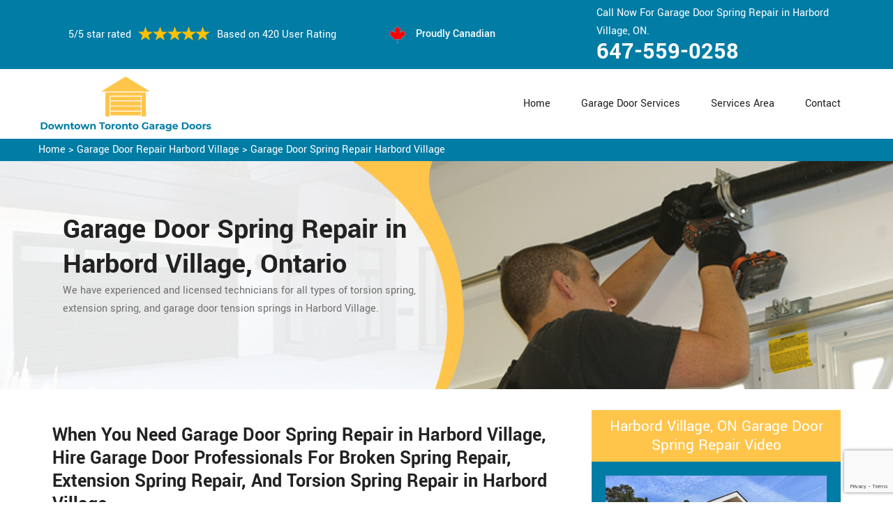

--- FILE ---
content_type: text/html
request_url: https://www.downtowntorontogaragedoors.ca/harbord-village/garage-door-spring-repair-harbord-village-on/
body_size: 10193
content:
<!DOCTYPE html>
<html lang="zxx">
<!-- Begin Head -->

<head>
    <meta charset="utf-8">
    <meta name="viewport" content="width=device-width, initial-scale=1, shrink-to-fit=no">
    <link rel="stylesheet" href="/assets/css/bootstrap.min.css">
    <link rel="stylesheet" href="/assets/css/animate.css">
    <link rel="stylesheet" href="/assets/css/swiper.min.css">
    <link rel="stylesheet" href="/assets/css/magnific-popup.css">
    <link rel="stylesheet" href="/assets/css/font.css">
    <link rel="stylesheet" href="/assets/css/font-awesome.min.css">
    <link rel="stylesheet" href="/assets/css/nice-select.css">
    <link rel="stylesheet" href="/assets/css/comman.css">
    <link rel="stylesheet" href="/assets/css/style5.css">
   <link rel="shortcut icon" type="image/ico" href="/assets/images/proudly-canadian.png" />
    <title>Garage Door Spring Repair Harbord Village &#129351; - Extension & Torsion Spring Repair Harbord Village</title>
    <meta name="description" content="Need Garage Door Spring Repair in Harbord Village? Hire our &#9989; experienced professionals to fix all types of garage door safety springs including extension spring repair, torsion spring repair & tension spring repair. Call us at &#128383; 647-559-0258." />
    <meta name="keywords" content="garage door spring repair Harbord Village, extension & torsion spring repair Harbord Village, garage door opener spring repair Harbord Village, garage door opener spring replacement Harbord Village" />
     <meta name="robots" content="index, follow">
    <meta property="og:title" content="Garage Door Spring Repair Harbord Village &#129351; - Extension & Torsion Spring Repair Harbord Village" />
    <meta property="og:description" content="Need Garage Door Spring Repair in Harbord Village? Hire our &#9989; experienced professionals to fix all types of garage door safety springs including extension spring repair, torsion spring repair & tension spring repair. Call us at &#128383; 647-559-0258." />
    <meta property="og:image" content="/userfiles/images/banner/garage-door-spring-repair.jpg" />
   <link rel="canonical" href="https://www.downtowntorontogaragedoors.ca/harbord-village/garage-door-spring-repair-harbord-village-on/"/>

</head>

<body>
    <!--  Clickcease.com tracking-->
<script type='text/javascript'>var script = document.createElement('script');
script.async = true; script.type = 'text/javascript';
var target = 'https://www.clickcease.com/monitor/stat.js';
script.src = target;var elem = document.head;elem.appendChild(script);
</script>
<noscript>
<a href='https://www.clickcease.com' rel='nofollow'><img src='https://monitor.clickcease.com/stats/stats.aspx' alt='ClickCease'/></a>
</noscript>
<!--  Clickcease.com tracking-->
    <!-- Main Wraapper -->
    
    <a href="tel:647-559-0258" class="mobile-icon d-lg-none" >
		<i class="fa fa-phone" aria-hidden="true"></i>
	</a>
        <!-- Header Start -->
    <div class="main_wrapper"><!-- Header Start -->
<header>
<div class="pnt_header_top">
<div class="container">
<div class="row align-items-center">
<div class="col-lg-5 col-sm-5 col-6">
<div class="pnt_header_info">
<div class="star-text">
<p>5/5 star rated</p>
<img alt="best garage door services Harbord Village" class="mb-1" src="/assets/images/index2/5-stars.png" />
<p>Based on 420 User Rating</p>
</div>
</div>
</div>

<div class="col-lg-3 col-md-4 d-md-block d-none">
<div class="pnt_header_info pnt_header_info_left">
<ul>
	<li class="canadian"><span class="pnt_header_icon"><img alt="garage door experts in Harbord Village" src="/assets/images/proudly-canadian.png" /> </span> Proudly Canadian</li>
</ul>
</div>
</div>

<div class="col-lg-4 col-sm-3 col-6">
<div class="pnt_header_info pnt_header_info_left d-md-block d-none ">
<p>Call Now For Garage Door Spring Repair in Harbord Village, ON.</p>
<a href="tel:647-559-0258">647-559-0258</a></div>

<div class="d-block d-sm-none"><span class="mobile-phone"><a href="tel:647-559-0258">647-559-0258</a> </span></div>

<ul class="d-block d-sm-none">
	<li class="canadian"><span class="pnt_header_icon"><img alt="best garage door repair services in Harbord Village" src="/assets/images/proudly-canadian.png" /> </span> Proudly Canadian</li>
</ul>
</div>
</div>
</div>
</div>

<div class="pnt_header_wrapper d-lg-block d-none">
<div class="container">
<div class="row align-items-center">
<div class="col-lg-3 col-md-4 col-sm-4 col-5">
<div class="pnt_logo"><a href="/"><img alt="Garage Door Repair Harbord Village" src="/userfiles/images/downtown-toronto-garage-door.png" /></a></div>
</div>

<div class="col-lg-9 col-md-8 col-sm-8 col-7">
<div class="pnt_main_menu main_menu_parent"><!-- Header Menus -->
<div class="pnt_nav_items main_menu_wrapper text-right">
<ul>
	<li><a href="/">Home</a></li>
	<li class="has_submenu megamenu-li "><a href="#">Garage Door Services</a>
	<ul class="sub_menu sm-menu">
		<li>
		<div class="row">
		<div class="col-lg-4 pr-2">
		<ul>
			<li><a href="/harbord-village/fix-a-garage-door-harbord-village-on/">Fix A Garage Door</a></li>
			<li><a href="/harbord-village/steel-garage-door-harbord-village-on/">Steel Garage Door</a></li>
			<li><a href="/harbord-village/genie-garage-door-harbord-village-on/">Genie Garage Door</a></li>
			<li><a href="/harbord-village/sears-garage-door-harbord-village-on/">Sears Garage Door</a></li>
			<li><a href="/harbord-village/roll-up-door-repair-harbord-village-on/">Roll Up Door Repair</a></li>
			<li><a href="/harbord-village/wooden-garage-door-harbord-village-on/">Wooden Garage Door</a></li>
			<li><a href="/harbord-village/aluminium-garage-doors-harbord-village-on/">Aluminium Garage Door</a></li>
			<li><a href="/harbord-village/commercial-garage-door-harbord-village-on/">Commercial Garage Door</a></li>
			<li><a href="/harbord-village/garage-door-maintenance-harbord-village-on/">Garage Door Maintenance</a></li>
			<li><a href="/harbord-village/garage-door-opener-gear-replacement-harbord-village-on/">Garage Door Opener Gear Replacement</a></li>
		</ul>
		</div>

		<div class="col-lg-4 px-2">
		<ul>
			<li><a href="/harbord-village/garage-door-installation-harbord-village-on/">Garage Door Installation</a></li>
			<li><a href="/harbord-village/chamberlain-garage-door-harbord-village-on/">Chamberlain Garage Door</a></li>
			<li><a href="/harbord-village/garage-door-track-repair-harbord-village-on/">Garage Door Track Repair</a></li>
			<li><a href="/harbord-village/garage-door-hinge-repair-harbord-village-on/">Garage Door Hinge Repair</a></li>
			<li><a href="/harbord-village/garage-door-motor-repair-harbord-village-on/">Garage Door Motor Repair</a></li>
			<li><a href="/harbord-village/garage-door-panel-repair-harbord-village-on/">Garage Door Panel Repair</a></li>
			<li><a href="/harbord-village/garage-door-cable-repair-harbord-village-on/">Garage Door Cable Repair</a></li>
			<li><a href="/harbord-village/garage-door-roller-repair-harbord-village-on/">Garage Door Roller Repair</a></li>
			<li><a href="/harbord-village/garage-door-opener-repair-harbord-village-on/">Garage Door Opener Repair</a></li>
			<li><a href="/harbord-village/garage-door-opener-installation-harbord-village-on/">Garage Door Opener Installation</a></li>
			<li><a href="/harbord-village/garage-door-pulley-replacement-harbord-village-on/">Garage Door Pulley Replacement</a></li>
		</ul>
		</div>

		<div class="col-lg-4 pl-0">
		<ul>
			<li><a href="/harbord-village/industrial-garage-door-harbord-village-on/">Industrial Garage Door</a></li>
			<li><a href="/harbord-village/liftmaster-garage-door-harbord-village-on/">Liftmaster Garage Door</a></li>
			<li><a href="/harbord-village/residential-garage-door-harbord-village-on/">Residential Garage Door</a></li>
			<li><a href="/harbord-village/garage-door-replacement-harbord-village-on/">Garage Door Replacement</a></li>
			<li><a href="/harbord-village/garage-door-spring-repair-harbord-village-on/">Garage Door Spring Repair</a></li>
			<li><a href="/harbord-village/garage-door-bracket-repair-harbord-village-on/">Garage Door Bracket Repair</a></li>
			<li><a href="/harbord-village/overhead-garage-door-repair-harbord-village-on/">Overhead Garage Door Repair</a></li>
			<li><a href="/harbord-village/new-garage-door-installation-harbord-village-on/">New Garage Door Installation</a></li>
			<li><a href="/harbord-village/garage-door-off-track-repair-harbord-village-on/">Garage Door Off Track Repair</a></li>
			<li><a href="/harbord-village/automatic-garage-door-opener-harbord-village-on/">Automatic Garage Door Opener</a></li>
		</ul>
		</div>
		</div>
		</li>
	</ul>
	</li>
	<li><a href="/services-area/">Services Area</a></li>
	<li><a href="/contact-us/">Contact</a></li>
</ul>
</div>
</div>
</div>
</div>
</div>
</div>
</header>

<nav class="menu-h snav navbar navbar-expand-lg navbar-light bg-light d-lg-none" id="sticky-nav">
<div class="loc_logo"><a href="/"><img alt="Garage Door Repair Harbord Village " src="/userfiles/images/downtown-toronto-garage-door.png" /></a></div>
<button aria-controls="navbarNavDropdown" aria-expanded="false" aria-label="Toggle navigation" class="navbar-toggler collapsed" data-target="#navbarNavDropdown" data-toggle="collapse" type="button"><span class="navbar-toggler-icon"></span></button>

<div class="navbar-collapse collapse" id="navbarNavDropdown" style="">
<ul class="navbar-nav">
	<li class="nav-item active"><a class="nav-link" href="/">Home</a></li>
	<li class="nav-item dropdown"><a aria-expanded="false" aria-haspopup="true" class="nav-link dropdown-toggle" data-toggle="dropdown" href="#" id="navbarDropdownMenuLink" role="button">Services </a>
	<ul aria-labelledby="navbarDropdownMenuLink" class="dropdown-menu">
		<li><a href="/harbord-village/fix-a-garage-door-harbord-village-on/">Fix A Garage Door</a></li>
		<li><a href="/harbord-village/steel-garage-door-harbord-village-on/">Steel Garage Door</a></li>
		<li><a href="/harbord-village/genie-garage-door-harbord-village-on/">Genie Garage Door</a></li>
		<li><a href="/harbord-village/sears-garage-door-harbord-village-on/">Sears Garage Door</a></li>
		<li><a href="/harbord-village/roll-up-door-repair-harbord-village-on/">Roll Up Door Repair</a></li>
		<li><a href="/harbord-village/wooden-garage-door-harbord-village-on/">Wooden Garage Door</a></li>
		<li><a href="/harbord-village/aluminium-garage-doors-harbord-village-on/">Aluminium Garage Door</a></li>
		<li><a href="/harbord-village/commercial-garage-door-harbord-village-on/">Commercial Garage Door</a></li>
		<li><a href="/harbord-village/garage-door-maintenance-harbord-village-on/">Garage Door Maintenance</a></li>
		<li><a href="/harbord-village/garage-door-opener-gear-replacement-harbord-village-on/">Garage Door Opener Gear Replacement</a></li>
		<li><a href="/harbord-village/garage-door-installation-harbord-village-on/">Garage Door Installation</a></li>
		<li><a href="/harbord-village/chamberlain-garage-door-harbord-village-on/">Chamberlain Garage Door</a></li>
		<li><a href="/harbord-village/garage-door-track-repair-harbord-village-on/">Garage Door Track Repair</a></li>
		<li><a href="/harbord-village/garage-door-hinge-repair-harbord-village-on/">Garage Door Hinge Repair</a></li>
		<li><a href="/harbord-village/garage-door-motor-repair-harbord-village-on/">Garage Door Motor Repair</a></li>
		<li><a href="/harbord-village/garage-door-panel-repair-harbord-village-on/">Garage Door Panel Repair</a></li>
		<li><a href="/harbord-village/garage-door-cable-repair-harbord-village-on/">Garage Door Cable Repair</a></li>
		<li><a href="/harbord-village/garage-door-roller-repair-harbord-village-on/">Garage Door Roller Repair</a></li>
		<li><a href="/harbord-village/garage-door-opener-repair-harbord-village-on/">Garage Door Opener Repair</a></li>
		<li><a href="/harbord-village/garage-door-opener-installation-harbord-village-on/">Garage Door Opener Installation</a></li>
		<li><a href="/harbord-village/garage-door-pulley-replacement-harbord-village-on/">Garage Door Pulley Replacement</a></li>
		<li><a href="/harbord-village/industrial-garage-door-harbord-village-on/">Industrial Garage Door</a></li>
		<li><a href="/harbord-village/liftmaster-garage-door-harbord-village-on/">Liftmaster Garage Door</a></li>
		<li><a href="/harbord-village/residential-garage-door-harbord-village-on/">Residential Garage Door</a></li>
		<li><a href="/harbord-village/garage-door-replacement-harbord-village-on/">Garage Door Replacement</a></li>
		<li><a href="/harbord-village/garage-door-spring-repair-harbord-village-on/">Garage Door Spring Repair</a></li>
		<li><a href="/harbord-village/garage-door-bracket-repair-harbord-village-on/">Garage Door Bracket Repair</a></li>
		<li><a href="/harbord-village/overhead-garage-door-repair-harbord-village-on/">Overhead Garage Door Repair</a></li>
		<li><a href="/harbord-village/new-garage-door-installation-harbord-village-on/">New Garage Door Installation</a></li>
		<li><a href="/harbord-village/garage-door-off-track-repair-harbord-village-on/">Garage Door Off Track Repair</a></li>
		<li><a href="/harbord-village/automatic-garage-door-opener-harbord-village-on/">Automatic Garage Door Opener</a></li>
	</ul>
	</li>
	<li class="nav-item"><a class="nav-link" href="/services-area/">Services Area</a></li>
	<li class="nav-item"><a class="nav-link" href="/contact-us/">Contact Us</a></li>
</ul>
</div>
</nav>
</div>

        
    <div class="brd">
<div class="container"><a href="/harbord-village/garage-door-repair-harbord-village-on/">Home</a> &gt;&nbsp;<a href="/harbord-village/garage-door-repair-harbord-village-on/">Garage Door Repair Harbord Village</a> &gt; <a href="/harbord-village/garage-door-spring-repair-harbord-village-on/">Garage Door Spring Repair Harbord Village</a></div>
</div>

<section class="service_banner" style="background: url(/userfiles/images/banner/garage-door-spring-repair.jpg);">
<div class="container">
<div class="row">
<div class="col-lg-6 ">
<div class="pnt_banner_text">
<h1>Garage Door Spring Repair<br />
in Harbord Village, Ontario</h1>

<p>We have experienced and licensed technicians for all types of torsion spring,<br />
extension spring, and garage door tension springs in Harbord Village.</p>
</div>
</div>
</div>
</div>
</section>

<section class="main-content-wrap">
<div class="container">
<div class="row">
<div class="col-md-8">
<div class="main-content">
<h2><strong>When You Need Garage Door Spring&nbsp;Repair in Harbord Village, Hire Garage Door Professionals For Broken Spring Repair, Extension Spring Repair, And Torsion Spring Repair in Harbord Village.</strong></h2>

<p>A door is one of the imperative parts of a house. In the home, it plays a significant role. Maintaining privacy and protection is the key purpose of the door. The door protects us from various things like noise pollution, heavy rainfall, and wind. When it comes to the door of the garage then you need to be quite careful. Do you have a <strong>Broken Garage Door Spring</strong> of your residential or <strong>Commercial Garage Door</strong>? If it does, then you're probably thinking about how to fix it. The garage door has to be in proper working order so that your things in the garage remain safe and sound. At Harbord Village Garage Door repair we offer <strong>Garage Door Spring Repair Services</strong> across Harbord Village, Ontario for your <strong>Residential and Commercial Doors</strong>.</p>

<p style="text-align:center;"><img src="https://www.downtowntorontogaragedoors.ca/imggen/garage-door-springs-repair-harbord-village-ontario.webp" alt="Garage Door Springs Repair Harbord Village - Ontario" /></p>

<h3><strong>Broken Garage Door Spring Repair Harbord Village</strong></h3>

<p>When you have a broken garage door spring then it is imperative for you to get it repaired as soon as possible. A broken garage door spring could be loud and noisy. If you start hearing a loud bang then it means your garage door is having a broken spring. <strong>Garage Doors</strong> are imperative and you need to keep them in working condition to protect your property. It does not matter whether your garage door springs have to repair or replaced, our proficient team at Harbord Village Garage Door repair will do the repairing or <strong>Replacement of Broken Garage Door&nbsp;Spring</strong> in a short time. You don't have to go anywhere to get a <strong>Broken Garage Door Spring Repairer</strong> as we are just one phone call away from you throughout Harbord Village, Ontario.</p>

<h3><strong>Garage Door Torsion Spring Repair Harbord Village</strong></h3>

<p>A garage door torsion spring can put a big threat to your property's safety and protection. At Harbord Village Garage Door repair we offer garage door torsion spring repair service across Harbord Village, Ontario. We have got a team of professionals who have vast experience in <strong><a href="/harbord-village/fix-a-garage-door-harbord-village-on/">Garage Door Repair Service</a></strong>. The team Harbord Village Garage Door repair will work quickly to make your <strong>Garage Door</strong> good as new. In this way, your property will again be safe and sound. We are working in the garage door torsion spring repair business for decades. We have got a good reputation in the <strong>Garage Door Industry</strong> so you can easily rely on our garage door torsion spring repair services in Harbord Village Ontario.</p>

<h3><strong>Harbord Village Garage Door Extension Spring Repair</strong></h3>

<p>Extension spring repairing of a garage door is not an easy task. For garage door extension spring repair needs, you always need to hire a proficient team to repair the extension spring of your garage door. At <strong>Harbord Village Garage Door repair</strong>, we are experienced enough in repairing the extension springs of the garage doors. It does not matter what type of garage door you are using, we will fix it in no time. Those who want garage door extension spring repair in Harbord Village Ontario should opt for Harbord Village Garage Door repair. As we are certified and guaranteed, we are preferable. In order to minimize wear and tear on the <strong>Garage Door Extension Spring</strong>, we bring a comprehensive inventory to make sure the right spring is mounted and balances your door properly.<br />
<img alt="Garage Door Extension Spring Repair Harbord Village" src="/userfiles/images/garage-door-extension-spring-repair.jpg" style="margin: 10px;" /></p>

<h2><strong>Our Garage Door Spring Repair Services in Harbord Village</strong></h2>

<p>At Harbord Village Garage Door repair we are offering the following garage door spring repair services for the residents of Harbord Village, Ontario:</p>

<ul>
	<li><strong>Garage Door Opener Spring Repair Harbord Village</strong></li>
	<li><strong>Garage Door Coil Spring Repair Harbord Village</strong></li>
	<li><strong>Harbord Village Fix Garage Door Spring</strong></li>
	<li><strong>Harbord Village Overhead Garage Door Spring Repair </strong></li>
</ul>

<p>We understand that the garage door should always be in working order so that the property remains secure and protective. To maintain the safety and security of your premises in Harbord Village, Ontario, we are offering <strong>Garage Door Spring Repair Services</strong> in a proficient manner. With Harbord Village Garage Door repair, you can ask for any type of garage door repair.</p>

<h3><strong>Harbord Village Garage Door Opener Spring Repair</strong></h3>

<p>If you want to keep your property safe from thieves and robbers then you should always rely on Harbord Village Garage Door repair for <strong>Garage Door Spring Repair Service</strong>. We are providing the best garage door opener spring repair service across Harbord Village, Ontario. It does not matter what are your requirements, all you have to do is to let us know about your <strong>Garage Door Spring Opener Repair Needs</strong>. Our service providers will work according to you.</p>

<h3><strong>Garage Door Coil Spring Repair Harbord Village</strong></h3>

<p>Harbord Village Garage Door repair provides <strong>Garage Door Coil Spring Repair Services</strong> in Harbord Village, Ontario yet also make sure to meet your needs to maintain the protection of your property. At Harbord Village Garage Door repair, we are readily available for you to address your garage door coil spring repair needs across Harbord Village, Ontario. So, you can contact us anytime you want at <strong>647-559-0258</strong>. We have <strong>Qualified Technicians</strong> who will go through your <strong>Garage Door Coil Springs and Fix</strong> them up.<br />
<img alt="Garage Door Coil Spring Repair Harbord Village" src="/userfiles/images/garage-door-coil-spring-repair.jpg" style="margin: 10px;" /></p>

<h3><strong>Harbord Village Fix Garage Door Spring</strong></h3>

<p>There are many garage door spring repair service providers in Harbord Village, Ontario. However, Harbord Village Garage Door repair stands apart from all of them as we can <strong>Fix The Garage Door Spring</strong>&nbsp;competently. The team Harbord Village Garage Door repair is professionally trained and has experience in garage door spring repair.</p>

<h3><strong>Overhead Garage Door Spring Repair Harbord Village</strong></h3>

<p>Those who are living in Harbord Village, Ontario, and facing overhead garage door spring problems then don't worry! <strong>Harbord Village Garage Door repair</strong> is ready to serve you in the best way for your overhead garage door spring repair needs. We can easily <a href="/harbord-village/overhead-garage-door-repair-harbord-village-on/"><strong>Repair Overhead Garage Door</strong></a> spring so that your garage door starts working like new. To get our services of overhead garage door spring repair, contact us at Harbord Village Garage Door repair and we will be at your doorstep in minimum time.</p>
</div>
</div>
<div class="col-md-4">
<div class="sidebar-block mb-4">
<div class="sidebar-heading">
<h3>Harbord Village,&nbsp;ON Garage Door Spring Repair Video</h3>
</div>

<div class="sidebar-content">
<div><a class="video_popup" href="javascript:void(0);"><img alt="Video" src="/assets/images/index2/best-garage-door.jpg" /> </a>

<div class="s-video_icon"><a class="video_popup" href="javascript:void(0);"><svg preserveaspectratio="xMidYMid" viewbox="0 0 25 30" xmlns="http://www.w3.org/2000/svg" xmlns:xlink="http://www.w3.org/1999/xlink"> <path d="M23.825,12.873 L3.825,0.373 C3.054,-0.108 2.082,-0.137 1.288,0.307 C0.493,0.748 -0.000,1.585 -0.000,2.493 L-0.000,27.492 C-0.000,28.402 0.493,29.238 1.288,29.678 C1.665,29.889 2.083,29.993 2.499,29.993 C2.960,29.993 3.420,29.866 3.825,29.613 L23.825,17.113 C24.555,16.655 25.000,15.855 25.000,14.993 C25.000,14.131 24.555,13.330 23.825,12.873 Z"></path> </svg> </a></div>
<a class="video_popup" href="javascript:void(0);"> </a></div>
</div>
</div>

<div class="sidebar-block mb-5">
<div class="sidebar-heading">
<h3>Quote For Garage Door Spring Repair in Harbord Village, ON</h3>
</div>

<div class="sidebar-content">
<div class="expMessage">&nbsp;</div>

<form action="#" id="contactUs" method="post" name="requestformR" novalidate="novalidate">
<div class="form-group"><input class="form-control required" id="name" name="formInput[name]" placeholder="Name *" type="text" /></div>

<div class="form-group"><input class="form-control required" id="mobile" name="formInput[phone]" placeholder="Phone *" type="text" /></div>

<div class="form-group"><input class="form-control required" id="email" name="formInput[email]" placeholder="Email *" type="email" /></div>

<div class="form-group"><textarea class="form-control" cols="30" id="" name="formInput[message]" placeholder="Messsage" rows="3"></textarea></div>
<!-- Captcha Start -->

<div class="g-recaptcha" data-callback="setResponse" data-sitekey="6Ld8tIwaAAAAAAz8QMOEu-vUhOK0F68Sd85NAYAL" data-size="invisible">&nbsp;</div>
<input id="captcha-response" name="captcha-response" type="hidden" /> <!-- END Captcha Start -->
<div class="text-center"><button class="btn btn-orange" type="submit">Submit Now</button></div>
<input name="action" type="hidden" value="submitform" />&nbsp;</form>
</div>
</div>

<div class="sidebar-block">
<div class="sidebar-heading">
<h3>Harbord Village Map</h3>
</div>

<div class="sidebar-content">
<div style="width: 100%"><iframe frameborder="0" height="400" marginheight="0" marginwidth="0" scrolling="no" src="https://maps.google.com/maps?width=100%&amp;height=600&amp;hl=en&amp;q=Harbord Village%20Ontario&amp;ie=UTF8&amp;t=&amp;z=14&amp;iwloc=B&amp;output=embed" width="100%">km radius map</iframe></div>
</div>
</div>

<div class="sidebar-block mb-5">
<div class="sidebar-heading">
<h3>Harbord Village Information</h3>
</div>

<div class="sidebar-content"><div class="wikibox"><h3>Harbord Village Information</h3><p>Harbord Village is a neighbourhood in Toronto, Ontario, Canada. It lies just to the west of the University of Toronto, with its most commonly accepted borders being Bloor Street on the north, Spadina Avenue on the east, College Street to the south, and Bathurst Street to the west. Areas west of Bathurst, as far as Ossington are also sometimes included, though they are not covered by the residents' association. The area was previously known as Sussex-Ulster, after two of the major east west streets in the area. In 2000 the residents' association decided to rename itself and the area Harbord Vil</p><img src="https://upload.wikimedia.org/wikipedia/commons/thumb/b/b8/Formerly_%27Doctor%27s_Hospital%27%2C_on_College%2C_2016_07_21_%281%29.JPG_-_panoramio.jpg/400px-Formerly_%27Doctor%27s_Hospital%27%2C_on_College%2C_2016_07_21_%281%29.JPG_-_panoramio.jpg" alt="Harbord Village" /></div></div>
</div>
</div>
</div>
</div>
</section>
<!-- Testimonial Section --><section class="pnt_testimonial_wrapper">
<div class="container">
<div class="row">
<div class="col-xl-6 col-lg-10 col-md-10 col-sm-12 col-12 offset-xl-3 offset-lg-1 offset-md-1 text-center">
<div class="pnt_heading">
<h2 class="white">Praise From Our Happy Clients About Our Garage Door Spring Repair in Harbord Village, ON</h2>
</div>
</div>

<div class="col-lg-10 col-md-10 col-sm-12 col-12 offset-lg-1 offset-md-1">
<div class="pnt_testimonials_section">
<div class="swiper-container t2">
<div class="swiper-wrapper">
<div class="swiper-slide">
<div class="pnt_testimonial_section">
<div class="pnt_testimonial_inner">
<div class="pnt_client_img"><img alt="" src="/assets/images/index2/test1.png" /></div>

<div class="pnt_client_quote">
<h4>Carlous</h4>

<p>Harbord Village Garage Door repair team assisted us change our garage door electric motor, and finished others benefit the door skillfully, and quick!We very advise Harbord Village Garage Door repair and will absolutely use them in the future once more.</p>
</div>
</div>
</div>
</div>

<div class="swiper-slide">
<div class="pnt_testimonial_section">
<div class="pnt_testimonial_inner">
<div class="pnt_client_img"><img alt="" src="/userfiles/images/02.png" /></div>

<div class="pnt_client_quote">
<h4>David Parker</h4>

<p>Very expert and friendly service technician came to our place for an emergency situation garage door repair. It just takes one hour to fix the garage door (changing the broken spring, strengthening the door and also Even more). It makes the door run a lot smoother than in the past.<br />
Thanks Harbord Village Garage Door repair</p>
</div>
</div>
</div>
</div>
</div>
</div>
<!-- Slider Arrows -->

<div class="pnt_testimonial_button">
<div class="testTwoButtonPrev">
<div class="testTwoButtonPrevInner"><i class="fa fa-angle-left"></i></div>
</div>

<div class="testTwoButtonNext">
<div class="testTwoButtonNextInner"><i class="fa fa-angle-right"></i></div>
</div>
</div>
</div>
</div>
</div>
</div>
</section>


<div class="homepagecities">
<div class="container">
<div class="row">
<div class="col-sm-12">
<h2><strong>We serve the following locations around Downtown Toronto</strong></h2>
<br />
<ul class="ul3"><li><a href="/alexandra-park/garage-door-spring-repair-alexandra-park-on/">Alexandra Park</a></li><li><a href="/baldwin-village/garage-door-spring-repair-baldwin-village-on/">Baldwin Village</a></li><li><a href="/bathurst-st/garage-door-spring-repair-bathurst-st-on/">Bathurst St</a></li><li><a href="/bay-st/garage-door-spring-repair-bay-st-on/">Bay St</a></li><li><a href="/cabbagetown/garage-door-spring-repair-cabbagetown-on/">Cabbagetown</a></li><li><a href="/chinatown-downtown/garage-door-spring-repair-chinatown-downtown-on/">Chinatown Downtown</a></li><li><a href="/church-and-wellesley/garage-door-spring-repair-church-and-wellesley-on/">Church and Wellesley</a></li><li><a href="/cityplace/garage-door-spring-repair-cityplace-on/">CityPlace</a></li><li><a href="/cn-tower/garage-door-spring-repair-cn-tower-on/">Cn Tower</a></li><li><a href="/corktown/garage-door-spring-repair-corktown-on/">Corktown</a></li><li><a href="/discovery-district/garage-door-spring-repair-discovery-district-on/">Discovery District</a></li><li><a href="/distillery-district/garage-door-spring-repair-distillery-district-on/">Distillery District</a></li><li><a href="/dufferin-grove/garage-door-spring-repair-dufferin-grove-on/">Dufferin Grove</a></li><li><a href="/dundas-square/garage-door-spring-repair-dundas-square-on/">Dundas Square</a></li><li><a href="/east-bayfront/garage-door-spring-repair-east-bayfront-on/">East Bayfront</a></li><li><a href="/eaton-centre/garage-door-spring-repair-eaton-centre-on/">Eaton Centre</a></li><li><a href="/entertainment-district/garage-door-spring-repair-entertainment-district-on/">Entertainment District</a></li><li><a href="/fashion-district/garage-door-spring-repair-fashion-district-on/">Fashion District</a></li><li><a href="/financial-district/garage-door-spring-repair-financial-district-on/">Financial District</a></li><li><a href="/fort-york/garage-door-spring-repair-fort-york-on/">Fort York</a></li><li><a href="/garden-district/garage-door-spring-repair-garden-district-on/">Garden District</a></li><li><a href="/grange-park/garage-door-spring-repair-grange-park-on/">Grange Park</a></li><li><a href="/greektown-danforth/garage-door-spring-repair-greektown-danforth-on/">Greektown Danforth</a></li><li><a href="/harbord/garage-door-spring-repair-harbord-on/">Harbord</a></li><li><a href="/harbord-village/garage-door-spring-repair-harbord-village-on/">Harbord Village</a></li><li><a href="/harbourfront/garage-door-spring-repair-harbourfront-on/">Harbourfront</a></li><li><a href="/huron/garage-door-spring-repair-huron-on/">Huron</a></li><li><a href="/jarvis-st/garage-door-spring-repair-jarvis-st-on/">Jarvis St</a></li><li><a href="/kensington-market/garage-door-spring-repair-kensington-market-on/">Kensington Market</a></li><li><a href="/king-west/garage-door-spring-repair-king-west-on/">King West</a></li><li><a href="/lakeshore/garage-door-spring-repair-lakeshore-on/">Lakeshore</a></li><li><a href="/leslieville/garage-door-spring-repair-leslieville-on/">Leslieville</a></li><li><a href="/liberty-village/garage-door-spring-repair-liberty-village-on/">Liberty Village</a></li><li><a href="/little-italy-downtown/garage-door-spring-repair-little-italy-downtown-on/">Little Italy Downtown</a></li><li><a href="/little-japan/garage-door-spring-repair-little-japan-on/">Little Japan</a></li><li><a href="/little-portugal/garage-door-spring-repair-little-portugal-on/">Little Portugal</a></li><li><a href="/midtown-toronto/garage-door-spring-repair-midtown-toronto-on/">Midtown Toronto</a></li><li><a href="/moss-park/garage-door-spring-repair-moss-park-on/">Moss Park</a></li><li><a href="/old-torotno/garage-door-spring-repair-old-torotno-on/">Old Torotno</a></li><li><a href="/old-town/garage-door-spring-repair-old-town-on/">Old Town</a></li><li><a href="/palmerston/garage-door-spring-repair-palmerston-on/">Palmerston</a></li><li><a href="/parkdale/garage-door-spring-repair-parkdale-on/">Parkdale</a></li><li><a href="/quayside/garage-door-spring-repair-quayside-on/">Quayside</a></li><li><a href="/queen-st/garage-door-spring-repair-queen-st-on/">Queen St</a></li><li><a href="/regent-park/garage-door-spring-repair-regent-park-on/">Regent Park</a></li><li><a href="/riverside/garage-door-spring-repair-riverside-on/">Riverside</a></li><li><a href="/rosedale/garage-door-spring-repair-rosedale-on/">Rosedale</a></li><li><a href="/south-core/garage-door-spring-repair-south-core-on/">South Core</a></li><li><a href="/spidna/garage-door-spring-repair-spidna-on/">Spidna</a></li><li><a href="/st-james-town/garage-door-spring-repair-st-james-town-on/">St. James Town</a></li><li><a href="/st-lawrence/garage-door-spring-repair-st-lawrence-on/">St. Lawrence</a></li><li><a href="/sussex/garage-door-spring-repair-sussex-on/">Sussex</a></li><li><a href="/the-annex/garage-door-spring-repair-the-annex-on/">The Annex</a></li><li><a href="/toronto-islands/garage-door-spring-repair-toronto-islands-on/">Toronto Islands</a></li><li><a href="/toronto-junction/garage-door-spring-repair-toronto-junction-on/">Toronto Junction</a></li><li><a href="/trefann-court/garage-door-spring-repair-trefann-court-on/">Trefann Court</a></li><li><a href="/yonge-st/garage-door-spring-repair-yonge-st-on/">Yonge St</a></li><li><a href="/yorkville/garage-door-spring-repair-yorkville-on/">Yorkville</a></li></ul></div>
</div>
</div>
</div>

    
    <footer>
<div class="pnt_footer_wrapper">
<div class="container">
<div class="row">
<div class="col-lg-4 col-md-6 col-sm-6 col-12 mb_30">
<div class="pnt_widgets pnt_footer_menu">
<h4 class="pnt_sub_heading white">About Us Harbord Village Garage Door repair, ON</h4>

<p>Harbord Village Garage Door repair provides professional garage door repair service to both commercial and residential customers. We operate in entire Downtown Toronto surrounding locations. We offer 24/7 emergency garage door repair service and are able to provide a vast amount of garage door related services.</p>
</div>
</div>

<div class="col-lg-5 col-md-6 col-sm-6 col-12 mb_30">
<div class="pnt_widgets pnt_footer_menu">
<h4 class="pnt_sub_heading white">Quick Links</h4>

<div class="row">
<ul class="col-md-6">
	<li><a href="/harbord-village/fix-a-garage-door-harbord-village-on/">Fix A Garage Door</a></li>
	<li><a href="/harbord-village/new-garage-door-installation-harbord-village-on/">Garage Door Installation</a></li>
	<li><a href="/harbord-village/garage-door-spring-repair-harbord-village-on/">Garage Door Spring Repair</a></li>
	<li><a href="/harbord-village/roll-up-door-repair-harbord-village-on/">Roll Up Door Repair</a></li>
	<li><a href="/harbord-village/garage-door-opener-repair-harbord-village-on/">Garage Door Opener Repair</a></li>
</ul>

<ul class="col-md-6">
	<li><a href="/harbord-village/garage-door-track-repair-harbord-village-on/">Garage Door Track Repair</a></li>
	<li><a href="/harbord-village/garage-door-hinge-repair-harbord-village-on/">Garage Door Hinge Repair</a></li>
	<li><a href="/harbord-village/garage-door-motor-repair-harbord-village-on/">Garage Door Motor Repair</a></li>
	<li><a href="/harbord-village/garage-door-panel-repair-harbord-village-on/">Garage Door Panel Repair</a></li>
	<li><a href="/harbord-village/garage-door-cable-repair-harbord-village-on/">Garage Door Cable Repair</a></li>
	<li><a href="/privacy-policy/">Privacy Policy</a></li>
</ul>
</div>
</div>
</div>

<div class="col-lg-3 col-md-6 col-sm-6 col-12 mb_30">
<div class="pnt_widgets pnt_footer_menu">
<h4 class="pnt_sub_heading white">Contact Information</h4>
</div>

<div class="pnt_widgets pnt_footer_menu">
<h6><i class="fa fa-phone mr-3"></i><a class="text-white" href="tel:647-559-0258">647-559-0258</a></h6>

<h6><i class="fa fa-envelope mr-3"></i><a class="text-white" href="mailto:">E-Mail Us</a></h6>
</div>
</div>
</div>
</div>
</div>

<div class="pnt_copyright_wrapper white">
<div class="col-lg-12 col-md-12 col-sm-12 col-12 text-center">
<p>Copyright &copy; <script>document.write(new Date().getFullYear()) </script> <a href="/" style="color:#fff">Harbord Village Garage Door repair</a> All Right Reserved.</p>
</div>
</div>
</footer>

<script type="application/ld+json">
    {
      "@context": "https://schema.org",
      "@type": "NewsArticle",
      "headline": "Article headline",
      "image": ["/userfiles/images/banner/garage-door-spring-repair.jpg"],
      "datePublished": "2015-02-05T08:00:00+08:00",
      "dateModified": "2015-02-05T09:20:00+08:00",
      "author": [
        {
          "@type": "Person",
          "name": "Jane Doe",
          "url": "https://www.downtowntorontogaragedoors.ca/"
        }
      ]
    }
  </script>
  
  <script type="application/ld+json">
    {
      "@context": "https://schema.org",
      "@type": "BreadcrumbList",
      "itemListElement": [
        {
          "@type": "ListItem",
          "position": 1,
          "item": {
            "@id": "/harbord-village/garage-door-spring-repair-harbord-village-on/",
            "name": "Harbord Village Garage Door repair"
          }
        }
      ]
    }
  </script>
  
  <script type="application/ld+json">
    {
      "@context": "https://schema.org",
      "@type": "Organization",
      "name": "Harbord Village Garage Door repair",
      "legalName": "Harbord Village Garage Door repair",
      "alternateName": "Harbord Village Garage Door repair",
      "url": "https://www.downtowntorontogaragedoors.ca/",
      "logo": "/userfiles/images/downtown-toronto-garage-door.png",
      "foundingDate": "2001",
      "founders": [
        {
          "@type": "Person",
          "name": "Top"
        }
      ],
      "address": {
        "@type": "PostalAddress",
        "streetAddress": "Ontario",
        "addressLocality": "Ontario",
        "addressRegion": "Ontario",
        "addressCountry": "Ontario"
      },
      "contactPoint": {
        "@type": "ContactPoint",
        "contactType": "customer support",
        "telephone": "647-559-0258"
      },
      "sameAs": [
        "https://www.facebook.com/",
        "https://www.youtube.com/"
      ]
    }
  </script>
  
  <script type="application/ld+json">
    {
      "@context": "http://schema.org/",
      "@type": "Product",
      "name": "Garage Door Spring Repair Harbord Village",
      "image": "/userfiles/images/banner/garage-door-spring-repair.jpg",
      "description": "Need Garage Door Spring Repair in Harbord Village? Hire our &#9989; experienced professionals to fix all types of garage door safety springs including extension spring repair, torsion spring repair & tension spring repair. Call us at &#128383; 647-559-0258.",
      "brand": {
        "@type": "Brand",
        "name": "Harbord Village Garage Door repair"
      },
      "sku": "0",
      "gtin8": "0",
      "gtin13": "0",
      "gtin14": "0",
      "mpn": "0",
      "offers": {
        "@type": "AggregateOffer",
        "priceCurrency": "CAD",
        "lowPrice": "1",
        "highPrice": "10",
        "offerCount": "7"
      },
      "aggregateRating": {
        "@type": "AggregateRating",
        "ratingValue": "4.9",
        "bestRating": "5",
        "worstRating": "",
        "ratingCount": "420"
      },
  
      "review": {
        "@context": "http://schema.org/",
        "name": "Best Rating",
        "@type": "Review",
        "reviewBody": "Harbord Village Garage Door repair answered my telephone call instantly and was beyond educated. He was very easy to connect with and also defeat the approximated time he offered me to get below. less than 20 mins! Incredible service. So handy and also good. 10/10 recommend. I'm beyond eased and really feel secure again in my house (after my secrets were taken). Thank you, Harbord Village Garage Door repair.",
        "author": {
          "@type": "Person",
          "name": "John Parker"
        }
      }
    }
  </script>
  
  <script type="application/ld+json">
    {
      "@context": "http://schema.org/",
      "@type": "Review",
      "author": {
        "@type": "Person",
        "name": "John Parker"
      },
      "reviewBody": "Harbord Village Garage Door repair answered my telephone call instantly and was beyond educated. He was very easy to connect with and also defeat the approximated time he offered me to get below. less than 20 mins! Incredible service. So handy and also good. 10/10 recommend. I'm beyond eased and really feel secure again in my house (after my secrets were taken). Thank you, Harbord Village Garage Door repair.",
      "itemReviewed": {
        "@type": "LocalBusiness",
        "name": "Harbord Village Garage Door repair",
        "priceRange": "$$",
        "telephone": "647-559-0258",
        "address": {
          "@type": "PostalAddress",
          "streetAddress": "Ontario",
          "addressLocality": "Ontario",
          "addressRegion": "Ontario",
          "addressCountry": "Ontario"
        },
  
        "image": "/userfiles/images/downtown-toronto-garage-door.png"
      },
      "reviewRating": {
        "@type": "Rating",
        "ratingValue": 5,
        "worstRating": 1,
        "bestRating": 5,
        "reviewAspect": "Ambiance"
      }
    }
  </script>
  
  <script type="application/ld+json">
    {
      "@context": "http://schema.org",
      "@type": "WebSite",
      "url": "https://www.downtowntorontogaragedoors.ca/",
      "potentialAction": {
        "@type": "SearchAction",
        "target": "https://www.downtowntorontogaragedoors.ca/search/{search_key}",
        "query-input": "required name=search_key"
      }
    }
  </script>
    <!-- GO To Top -->
    <a href="javascript:void(0);" id="scroll"><span class="fa fa-angle-double-up"></span></a>
    <!-- Script Start -->
    <script src="/assets/js/jquery.min.js"></script>
    <script src="/assets/js/bootstrap.min.js"></script>
    <script src="/assets/js/SmoothScroll.min.js"></script>
    <script src="/assets/js/nice-select.min.js"></script>
    <script src="/assets/js/swiper.min.js"></script>
    <script src="/assets/js/wow.min.js"></script>
    <script src="/assets/js/tilt.js"></script>
    <script src="/assets/js/jquery.magnific-popup.min.js"></script>
    <script src="/assets/js/custom.js"></script>
    <script src="/assets/js/jquery.validate.min.js"></script>
    <script src="/assets/js/maskinput.min.js"></script>
   
    <script src="https://www.google.com/recaptcha/api.js" async defer></script>    
    <script>
  
    
     (function ($) {
      "use strict";
         $('#mobile').mask("999-999-9999");
            $("#contactUs").validate({
        submitHandler: function () {
            grecaptcha.execute();
            return false; 
        }
    });
  })(jQuery);
    
    function setResponse(response) {
    document.getElementById("captcha-response").value = response;
    var curForm = $("#contactUs");
    console.log('Captcha OK');
    $("<div />").addClass("formOverlay").appendTo(curForm);
    $.ajax({
        url: "/mail.php",
        type: "POST",
        data: curForm.serialize(),
        success: function (resdata) {
            var res = resdata.split("::");
            console.log(res);
            curForm.find("div.formOverlay").remove();
            curForm.prev(".expMessage").html(res[1]);
            if (res[0] == "Success") {
                curForm.remove();
                curForm.prev(".expMessage").html("");
            }
        },
    });
    return !1;
}
    
       $(window).scroll(function () {
        if ($(this).scrollTop() >= 50) {
            $('#sticky-nav').addClass('sticky');
        } else {
            $('#sticky-nav').removeClass('sticky');
        }
    });
</script>


<!-- Default Statcounter code for Garage Door Repair
    Downtown https://www.downtowntorontogaragedoors.ca/ -->
<script type="text/javascript">
    var sc_project=12549925; 
    var sc_invisible=1; 
    var sc_security="e68fa31a"; 
    </script>
    <script type="text/javascript"
    src="https://www.statcounter.com/counter/counter.js"
    async></script>
    <noscript><div class="statcounter"><a title="Web Analytics"
    href="https://statcounter.com/" target="_blank"><img
    class="statcounter"
    src="https://c.statcounter.com/12549925/0/e68fa31a/1/"
    alt="Web Analytics"
    referrerPolicy="no-referrer-when-downgrade"></a></div></noscript>
    <!-- End of Statcounter Code -->
    
    


</body>

</html>

--- FILE ---
content_type: text/html; charset=utf-8
request_url: https://www.google.com/recaptcha/api2/anchor?ar=1&k=6Ld8tIwaAAAAAAz8QMOEu-vUhOK0F68Sd85NAYAL&co=aHR0cHM6Ly93d3cuZG93bnRvd250b3JvbnRvZ2FyYWdlZG9vcnMuY2E6NDQz&hl=en&v=PoyoqOPhxBO7pBk68S4YbpHZ&size=invisible&anchor-ms=20000&execute-ms=30000&cb=g28w9x1ve8q
body_size: 49435
content:
<!DOCTYPE HTML><html dir="ltr" lang="en"><head><meta http-equiv="Content-Type" content="text/html; charset=UTF-8">
<meta http-equiv="X-UA-Compatible" content="IE=edge">
<title>reCAPTCHA</title>
<style type="text/css">
/* cyrillic-ext */
@font-face {
  font-family: 'Roboto';
  font-style: normal;
  font-weight: 400;
  font-stretch: 100%;
  src: url(//fonts.gstatic.com/s/roboto/v48/KFO7CnqEu92Fr1ME7kSn66aGLdTylUAMa3GUBHMdazTgWw.woff2) format('woff2');
  unicode-range: U+0460-052F, U+1C80-1C8A, U+20B4, U+2DE0-2DFF, U+A640-A69F, U+FE2E-FE2F;
}
/* cyrillic */
@font-face {
  font-family: 'Roboto';
  font-style: normal;
  font-weight: 400;
  font-stretch: 100%;
  src: url(//fonts.gstatic.com/s/roboto/v48/KFO7CnqEu92Fr1ME7kSn66aGLdTylUAMa3iUBHMdazTgWw.woff2) format('woff2');
  unicode-range: U+0301, U+0400-045F, U+0490-0491, U+04B0-04B1, U+2116;
}
/* greek-ext */
@font-face {
  font-family: 'Roboto';
  font-style: normal;
  font-weight: 400;
  font-stretch: 100%;
  src: url(//fonts.gstatic.com/s/roboto/v48/KFO7CnqEu92Fr1ME7kSn66aGLdTylUAMa3CUBHMdazTgWw.woff2) format('woff2');
  unicode-range: U+1F00-1FFF;
}
/* greek */
@font-face {
  font-family: 'Roboto';
  font-style: normal;
  font-weight: 400;
  font-stretch: 100%;
  src: url(//fonts.gstatic.com/s/roboto/v48/KFO7CnqEu92Fr1ME7kSn66aGLdTylUAMa3-UBHMdazTgWw.woff2) format('woff2');
  unicode-range: U+0370-0377, U+037A-037F, U+0384-038A, U+038C, U+038E-03A1, U+03A3-03FF;
}
/* math */
@font-face {
  font-family: 'Roboto';
  font-style: normal;
  font-weight: 400;
  font-stretch: 100%;
  src: url(//fonts.gstatic.com/s/roboto/v48/KFO7CnqEu92Fr1ME7kSn66aGLdTylUAMawCUBHMdazTgWw.woff2) format('woff2');
  unicode-range: U+0302-0303, U+0305, U+0307-0308, U+0310, U+0312, U+0315, U+031A, U+0326-0327, U+032C, U+032F-0330, U+0332-0333, U+0338, U+033A, U+0346, U+034D, U+0391-03A1, U+03A3-03A9, U+03B1-03C9, U+03D1, U+03D5-03D6, U+03F0-03F1, U+03F4-03F5, U+2016-2017, U+2034-2038, U+203C, U+2040, U+2043, U+2047, U+2050, U+2057, U+205F, U+2070-2071, U+2074-208E, U+2090-209C, U+20D0-20DC, U+20E1, U+20E5-20EF, U+2100-2112, U+2114-2115, U+2117-2121, U+2123-214F, U+2190, U+2192, U+2194-21AE, U+21B0-21E5, U+21F1-21F2, U+21F4-2211, U+2213-2214, U+2216-22FF, U+2308-230B, U+2310, U+2319, U+231C-2321, U+2336-237A, U+237C, U+2395, U+239B-23B7, U+23D0, U+23DC-23E1, U+2474-2475, U+25AF, U+25B3, U+25B7, U+25BD, U+25C1, U+25CA, U+25CC, U+25FB, U+266D-266F, U+27C0-27FF, U+2900-2AFF, U+2B0E-2B11, U+2B30-2B4C, U+2BFE, U+3030, U+FF5B, U+FF5D, U+1D400-1D7FF, U+1EE00-1EEFF;
}
/* symbols */
@font-face {
  font-family: 'Roboto';
  font-style: normal;
  font-weight: 400;
  font-stretch: 100%;
  src: url(//fonts.gstatic.com/s/roboto/v48/KFO7CnqEu92Fr1ME7kSn66aGLdTylUAMaxKUBHMdazTgWw.woff2) format('woff2');
  unicode-range: U+0001-000C, U+000E-001F, U+007F-009F, U+20DD-20E0, U+20E2-20E4, U+2150-218F, U+2190, U+2192, U+2194-2199, U+21AF, U+21E6-21F0, U+21F3, U+2218-2219, U+2299, U+22C4-22C6, U+2300-243F, U+2440-244A, U+2460-24FF, U+25A0-27BF, U+2800-28FF, U+2921-2922, U+2981, U+29BF, U+29EB, U+2B00-2BFF, U+4DC0-4DFF, U+FFF9-FFFB, U+10140-1018E, U+10190-1019C, U+101A0, U+101D0-101FD, U+102E0-102FB, U+10E60-10E7E, U+1D2C0-1D2D3, U+1D2E0-1D37F, U+1F000-1F0FF, U+1F100-1F1AD, U+1F1E6-1F1FF, U+1F30D-1F30F, U+1F315, U+1F31C, U+1F31E, U+1F320-1F32C, U+1F336, U+1F378, U+1F37D, U+1F382, U+1F393-1F39F, U+1F3A7-1F3A8, U+1F3AC-1F3AF, U+1F3C2, U+1F3C4-1F3C6, U+1F3CA-1F3CE, U+1F3D4-1F3E0, U+1F3ED, U+1F3F1-1F3F3, U+1F3F5-1F3F7, U+1F408, U+1F415, U+1F41F, U+1F426, U+1F43F, U+1F441-1F442, U+1F444, U+1F446-1F449, U+1F44C-1F44E, U+1F453, U+1F46A, U+1F47D, U+1F4A3, U+1F4B0, U+1F4B3, U+1F4B9, U+1F4BB, U+1F4BF, U+1F4C8-1F4CB, U+1F4D6, U+1F4DA, U+1F4DF, U+1F4E3-1F4E6, U+1F4EA-1F4ED, U+1F4F7, U+1F4F9-1F4FB, U+1F4FD-1F4FE, U+1F503, U+1F507-1F50B, U+1F50D, U+1F512-1F513, U+1F53E-1F54A, U+1F54F-1F5FA, U+1F610, U+1F650-1F67F, U+1F687, U+1F68D, U+1F691, U+1F694, U+1F698, U+1F6AD, U+1F6B2, U+1F6B9-1F6BA, U+1F6BC, U+1F6C6-1F6CF, U+1F6D3-1F6D7, U+1F6E0-1F6EA, U+1F6F0-1F6F3, U+1F6F7-1F6FC, U+1F700-1F7FF, U+1F800-1F80B, U+1F810-1F847, U+1F850-1F859, U+1F860-1F887, U+1F890-1F8AD, U+1F8B0-1F8BB, U+1F8C0-1F8C1, U+1F900-1F90B, U+1F93B, U+1F946, U+1F984, U+1F996, U+1F9E9, U+1FA00-1FA6F, U+1FA70-1FA7C, U+1FA80-1FA89, U+1FA8F-1FAC6, U+1FACE-1FADC, U+1FADF-1FAE9, U+1FAF0-1FAF8, U+1FB00-1FBFF;
}
/* vietnamese */
@font-face {
  font-family: 'Roboto';
  font-style: normal;
  font-weight: 400;
  font-stretch: 100%;
  src: url(//fonts.gstatic.com/s/roboto/v48/KFO7CnqEu92Fr1ME7kSn66aGLdTylUAMa3OUBHMdazTgWw.woff2) format('woff2');
  unicode-range: U+0102-0103, U+0110-0111, U+0128-0129, U+0168-0169, U+01A0-01A1, U+01AF-01B0, U+0300-0301, U+0303-0304, U+0308-0309, U+0323, U+0329, U+1EA0-1EF9, U+20AB;
}
/* latin-ext */
@font-face {
  font-family: 'Roboto';
  font-style: normal;
  font-weight: 400;
  font-stretch: 100%;
  src: url(//fonts.gstatic.com/s/roboto/v48/KFO7CnqEu92Fr1ME7kSn66aGLdTylUAMa3KUBHMdazTgWw.woff2) format('woff2');
  unicode-range: U+0100-02BA, U+02BD-02C5, U+02C7-02CC, U+02CE-02D7, U+02DD-02FF, U+0304, U+0308, U+0329, U+1D00-1DBF, U+1E00-1E9F, U+1EF2-1EFF, U+2020, U+20A0-20AB, U+20AD-20C0, U+2113, U+2C60-2C7F, U+A720-A7FF;
}
/* latin */
@font-face {
  font-family: 'Roboto';
  font-style: normal;
  font-weight: 400;
  font-stretch: 100%;
  src: url(//fonts.gstatic.com/s/roboto/v48/KFO7CnqEu92Fr1ME7kSn66aGLdTylUAMa3yUBHMdazQ.woff2) format('woff2');
  unicode-range: U+0000-00FF, U+0131, U+0152-0153, U+02BB-02BC, U+02C6, U+02DA, U+02DC, U+0304, U+0308, U+0329, U+2000-206F, U+20AC, U+2122, U+2191, U+2193, U+2212, U+2215, U+FEFF, U+FFFD;
}
/* cyrillic-ext */
@font-face {
  font-family: 'Roboto';
  font-style: normal;
  font-weight: 500;
  font-stretch: 100%;
  src: url(//fonts.gstatic.com/s/roboto/v48/KFO7CnqEu92Fr1ME7kSn66aGLdTylUAMa3GUBHMdazTgWw.woff2) format('woff2');
  unicode-range: U+0460-052F, U+1C80-1C8A, U+20B4, U+2DE0-2DFF, U+A640-A69F, U+FE2E-FE2F;
}
/* cyrillic */
@font-face {
  font-family: 'Roboto';
  font-style: normal;
  font-weight: 500;
  font-stretch: 100%;
  src: url(//fonts.gstatic.com/s/roboto/v48/KFO7CnqEu92Fr1ME7kSn66aGLdTylUAMa3iUBHMdazTgWw.woff2) format('woff2');
  unicode-range: U+0301, U+0400-045F, U+0490-0491, U+04B0-04B1, U+2116;
}
/* greek-ext */
@font-face {
  font-family: 'Roboto';
  font-style: normal;
  font-weight: 500;
  font-stretch: 100%;
  src: url(//fonts.gstatic.com/s/roboto/v48/KFO7CnqEu92Fr1ME7kSn66aGLdTylUAMa3CUBHMdazTgWw.woff2) format('woff2');
  unicode-range: U+1F00-1FFF;
}
/* greek */
@font-face {
  font-family: 'Roboto';
  font-style: normal;
  font-weight: 500;
  font-stretch: 100%;
  src: url(//fonts.gstatic.com/s/roboto/v48/KFO7CnqEu92Fr1ME7kSn66aGLdTylUAMa3-UBHMdazTgWw.woff2) format('woff2');
  unicode-range: U+0370-0377, U+037A-037F, U+0384-038A, U+038C, U+038E-03A1, U+03A3-03FF;
}
/* math */
@font-face {
  font-family: 'Roboto';
  font-style: normal;
  font-weight: 500;
  font-stretch: 100%;
  src: url(//fonts.gstatic.com/s/roboto/v48/KFO7CnqEu92Fr1ME7kSn66aGLdTylUAMawCUBHMdazTgWw.woff2) format('woff2');
  unicode-range: U+0302-0303, U+0305, U+0307-0308, U+0310, U+0312, U+0315, U+031A, U+0326-0327, U+032C, U+032F-0330, U+0332-0333, U+0338, U+033A, U+0346, U+034D, U+0391-03A1, U+03A3-03A9, U+03B1-03C9, U+03D1, U+03D5-03D6, U+03F0-03F1, U+03F4-03F5, U+2016-2017, U+2034-2038, U+203C, U+2040, U+2043, U+2047, U+2050, U+2057, U+205F, U+2070-2071, U+2074-208E, U+2090-209C, U+20D0-20DC, U+20E1, U+20E5-20EF, U+2100-2112, U+2114-2115, U+2117-2121, U+2123-214F, U+2190, U+2192, U+2194-21AE, U+21B0-21E5, U+21F1-21F2, U+21F4-2211, U+2213-2214, U+2216-22FF, U+2308-230B, U+2310, U+2319, U+231C-2321, U+2336-237A, U+237C, U+2395, U+239B-23B7, U+23D0, U+23DC-23E1, U+2474-2475, U+25AF, U+25B3, U+25B7, U+25BD, U+25C1, U+25CA, U+25CC, U+25FB, U+266D-266F, U+27C0-27FF, U+2900-2AFF, U+2B0E-2B11, U+2B30-2B4C, U+2BFE, U+3030, U+FF5B, U+FF5D, U+1D400-1D7FF, U+1EE00-1EEFF;
}
/* symbols */
@font-face {
  font-family: 'Roboto';
  font-style: normal;
  font-weight: 500;
  font-stretch: 100%;
  src: url(//fonts.gstatic.com/s/roboto/v48/KFO7CnqEu92Fr1ME7kSn66aGLdTylUAMaxKUBHMdazTgWw.woff2) format('woff2');
  unicode-range: U+0001-000C, U+000E-001F, U+007F-009F, U+20DD-20E0, U+20E2-20E4, U+2150-218F, U+2190, U+2192, U+2194-2199, U+21AF, U+21E6-21F0, U+21F3, U+2218-2219, U+2299, U+22C4-22C6, U+2300-243F, U+2440-244A, U+2460-24FF, U+25A0-27BF, U+2800-28FF, U+2921-2922, U+2981, U+29BF, U+29EB, U+2B00-2BFF, U+4DC0-4DFF, U+FFF9-FFFB, U+10140-1018E, U+10190-1019C, U+101A0, U+101D0-101FD, U+102E0-102FB, U+10E60-10E7E, U+1D2C0-1D2D3, U+1D2E0-1D37F, U+1F000-1F0FF, U+1F100-1F1AD, U+1F1E6-1F1FF, U+1F30D-1F30F, U+1F315, U+1F31C, U+1F31E, U+1F320-1F32C, U+1F336, U+1F378, U+1F37D, U+1F382, U+1F393-1F39F, U+1F3A7-1F3A8, U+1F3AC-1F3AF, U+1F3C2, U+1F3C4-1F3C6, U+1F3CA-1F3CE, U+1F3D4-1F3E0, U+1F3ED, U+1F3F1-1F3F3, U+1F3F5-1F3F7, U+1F408, U+1F415, U+1F41F, U+1F426, U+1F43F, U+1F441-1F442, U+1F444, U+1F446-1F449, U+1F44C-1F44E, U+1F453, U+1F46A, U+1F47D, U+1F4A3, U+1F4B0, U+1F4B3, U+1F4B9, U+1F4BB, U+1F4BF, U+1F4C8-1F4CB, U+1F4D6, U+1F4DA, U+1F4DF, U+1F4E3-1F4E6, U+1F4EA-1F4ED, U+1F4F7, U+1F4F9-1F4FB, U+1F4FD-1F4FE, U+1F503, U+1F507-1F50B, U+1F50D, U+1F512-1F513, U+1F53E-1F54A, U+1F54F-1F5FA, U+1F610, U+1F650-1F67F, U+1F687, U+1F68D, U+1F691, U+1F694, U+1F698, U+1F6AD, U+1F6B2, U+1F6B9-1F6BA, U+1F6BC, U+1F6C6-1F6CF, U+1F6D3-1F6D7, U+1F6E0-1F6EA, U+1F6F0-1F6F3, U+1F6F7-1F6FC, U+1F700-1F7FF, U+1F800-1F80B, U+1F810-1F847, U+1F850-1F859, U+1F860-1F887, U+1F890-1F8AD, U+1F8B0-1F8BB, U+1F8C0-1F8C1, U+1F900-1F90B, U+1F93B, U+1F946, U+1F984, U+1F996, U+1F9E9, U+1FA00-1FA6F, U+1FA70-1FA7C, U+1FA80-1FA89, U+1FA8F-1FAC6, U+1FACE-1FADC, U+1FADF-1FAE9, U+1FAF0-1FAF8, U+1FB00-1FBFF;
}
/* vietnamese */
@font-face {
  font-family: 'Roboto';
  font-style: normal;
  font-weight: 500;
  font-stretch: 100%;
  src: url(//fonts.gstatic.com/s/roboto/v48/KFO7CnqEu92Fr1ME7kSn66aGLdTylUAMa3OUBHMdazTgWw.woff2) format('woff2');
  unicode-range: U+0102-0103, U+0110-0111, U+0128-0129, U+0168-0169, U+01A0-01A1, U+01AF-01B0, U+0300-0301, U+0303-0304, U+0308-0309, U+0323, U+0329, U+1EA0-1EF9, U+20AB;
}
/* latin-ext */
@font-face {
  font-family: 'Roboto';
  font-style: normal;
  font-weight: 500;
  font-stretch: 100%;
  src: url(//fonts.gstatic.com/s/roboto/v48/KFO7CnqEu92Fr1ME7kSn66aGLdTylUAMa3KUBHMdazTgWw.woff2) format('woff2');
  unicode-range: U+0100-02BA, U+02BD-02C5, U+02C7-02CC, U+02CE-02D7, U+02DD-02FF, U+0304, U+0308, U+0329, U+1D00-1DBF, U+1E00-1E9F, U+1EF2-1EFF, U+2020, U+20A0-20AB, U+20AD-20C0, U+2113, U+2C60-2C7F, U+A720-A7FF;
}
/* latin */
@font-face {
  font-family: 'Roboto';
  font-style: normal;
  font-weight: 500;
  font-stretch: 100%;
  src: url(//fonts.gstatic.com/s/roboto/v48/KFO7CnqEu92Fr1ME7kSn66aGLdTylUAMa3yUBHMdazQ.woff2) format('woff2');
  unicode-range: U+0000-00FF, U+0131, U+0152-0153, U+02BB-02BC, U+02C6, U+02DA, U+02DC, U+0304, U+0308, U+0329, U+2000-206F, U+20AC, U+2122, U+2191, U+2193, U+2212, U+2215, U+FEFF, U+FFFD;
}
/* cyrillic-ext */
@font-face {
  font-family: 'Roboto';
  font-style: normal;
  font-weight: 900;
  font-stretch: 100%;
  src: url(//fonts.gstatic.com/s/roboto/v48/KFO7CnqEu92Fr1ME7kSn66aGLdTylUAMa3GUBHMdazTgWw.woff2) format('woff2');
  unicode-range: U+0460-052F, U+1C80-1C8A, U+20B4, U+2DE0-2DFF, U+A640-A69F, U+FE2E-FE2F;
}
/* cyrillic */
@font-face {
  font-family: 'Roboto';
  font-style: normal;
  font-weight: 900;
  font-stretch: 100%;
  src: url(//fonts.gstatic.com/s/roboto/v48/KFO7CnqEu92Fr1ME7kSn66aGLdTylUAMa3iUBHMdazTgWw.woff2) format('woff2');
  unicode-range: U+0301, U+0400-045F, U+0490-0491, U+04B0-04B1, U+2116;
}
/* greek-ext */
@font-face {
  font-family: 'Roboto';
  font-style: normal;
  font-weight: 900;
  font-stretch: 100%;
  src: url(//fonts.gstatic.com/s/roboto/v48/KFO7CnqEu92Fr1ME7kSn66aGLdTylUAMa3CUBHMdazTgWw.woff2) format('woff2');
  unicode-range: U+1F00-1FFF;
}
/* greek */
@font-face {
  font-family: 'Roboto';
  font-style: normal;
  font-weight: 900;
  font-stretch: 100%;
  src: url(//fonts.gstatic.com/s/roboto/v48/KFO7CnqEu92Fr1ME7kSn66aGLdTylUAMa3-UBHMdazTgWw.woff2) format('woff2');
  unicode-range: U+0370-0377, U+037A-037F, U+0384-038A, U+038C, U+038E-03A1, U+03A3-03FF;
}
/* math */
@font-face {
  font-family: 'Roboto';
  font-style: normal;
  font-weight: 900;
  font-stretch: 100%;
  src: url(//fonts.gstatic.com/s/roboto/v48/KFO7CnqEu92Fr1ME7kSn66aGLdTylUAMawCUBHMdazTgWw.woff2) format('woff2');
  unicode-range: U+0302-0303, U+0305, U+0307-0308, U+0310, U+0312, U+0315, U+031A, U+0326-0327, U+032C, U+032F-0330, U+0332-0333, U+0338, U+033A, U+0346, U+034D, U+0391-03A1, U+03A3-03A9, U+03B1-03C9, U+03D1, U+03D5-03D6, U+03F0-03F1, U+03F4-03F5, U+2016-2017, U+2034-2038, U+203C, U+2040, U+2043, U+2047, U+2050, U+2057, U+205F, U+2070-2071, U+2074-208E, U+2090-209C, U+20D0-20DC, U+20E1, U+20E5-20EF, U+2100-2112, U+2114-2115, U+2117-2121, U+2123-214F, U+2190, U+2192, U+2194-21AE, U+21B0-21E5, U+21F1-21F2, U+21F4-2211, U+2213-2214, U+2216-22FF, U+2308-230B, U+2310, U+2319, U+231C-2321, U+2336-237A, U+237C, U+2395, U+239B-23B7, U+23D0, U+23DC-23E1, U+2474-2475, U+25AF, U+25B3, U+25B7, U+25BD, U+25C1, U+25CA, U+25CC, U+25FB, U+266D-266F, U+27C0-27FF, U+2900-2AFF, U+2B0E-2B11, U+2B30-2B4C, U+2BFE, U+3030, U+FF5B, U+FF5D, U+1D400-1D7FF, U+1EE00-1EEFF;
}
/* symbols */
@font-face {
  font-family: 'Roboto';
  font-style: normal;
  font-weight: 900;
  font-stretch: 100%;
  src: url(//fonts.gstatic.com/s/roboto/v48/KFO7CnqEu92Fr1ME7kSn66aGLdTylUAMaxKUBHMdazTgWw.woff2) format('woff2');
  unicode-range: U+0001-000C, U+000E-001F, U+007F-009F, U+20DD-20E0, U+20E2-20E4, U+2150-218F, U+2190, U+2192, U+2194-2199, U+21AF, U+21E6-21F0, U+21F3, U+2218-2219, U+2299, U+22C4-22C6, U+2300-243F, U+2440-244A, U+2460-24FF, U+25A0-27BF, U+2800-28FF, U+2921-2922, U+2981, U+29BF, U+29EB, U+2B00-2BFF, U+4DC0-4DFF, U+FFF9-FFFB, U+10140-1018E, U+10190-1019C, U+101A0, U+101D0-101FD, U+102E0-102FB, U+10E60-10E7E, U+1D2C0-1D2D3, U+1D2E0-1D37F, U+1F000-1F0FF, U+1F100-1F1AD, U+1F1E6-1F1FF, U+1F30D-1F30F, U+1F315, U+1F31C, U+1F31E, U+1F320-1F32C, U+1F336, U+1F378, U+1F37D, U+1F382, U+1F393-1F39F, U+1F3A7-1F3A8, U+1F3AC-1F3AF, U+1F3C2, U+1F3C4-1F3C6, U+1F3CA-1F3CE, U+1F3D4-1F3E0, U+1F3ED, U+1F3F1-1F3F3, U+1F3F5-1F3F7, U+1F408, U+1F415, U+1F41F, U+1F426, U+1F43F, U+1F441-1F442, U+1F444, U+1F446-1F449, U+1F44C-1F44E, U+1F453, U+1F46A, U+1F47D, U+1F4A3, U+1F4B0, U+1F4B3, U+1F4B9, U+1F4BB, U+1F4BF, U+1F4C8-1F4CB, U+1F4D6, U+1F4DA, U+1F4DF, U+1F4E3-1F4E6, U+1F4EA-1F4ED, U+1F4F7, U+1F4F9-1F4FB, U+1F4FD-1F4FE, U+1F503, U+1F507-1F50B, U+1F50D, U+1F512-1F513, U+1F53E-1F54A, U+1F54F-1F5FA, U+1F610, U+1F650-1F67F, U+1F687, U+1F68D, U+1F691, U+1F694, U+1F698, U+1F6AD, U+1F6B2, U+1F6B9-1F6BA, U+1F6BC, U+1F6C6-1F6CF, U+1F6D3-1F6D7, U+1F6E0-1F6EA, U+1F6F0-1F6F3, U+1F6F7-1F6FC, U+1F700-1F7FF, U+1F800-1F80B, U+1F810-1F847, U+1F850-1F859, U+1F860-1F887, U+1F890-1F8AD, U+1F8B0-1F8BB, U+1F8C0-1F8C1, U+1F900-1F90B, U+1F93B, U+1F946, U+1F984, U+1F996, U+1F9E9, U+1FA00-1FA6F, U+1FA70-1FA7C, U+1FA80-1FA89, U+1FA8F-1FAC6, U+1FACE-1FADC, U+1FADF-1FAE9, U+1FAF0-1FAF8, U+1FB00-1FBFF;
}
/* vietnamese */
@font-face {
  font-family: 'Roboto';
  font-style: normal;
  font-weight: 900;
  font-stretch: 100%;
  src: url(//fonts.gstatic.com/s/roboto/v48/KFO7CnqEu92Fr1ME7kSn66aGLdTylUAMa3OUBHMdazTgWw.woff2) format('woff2');
  unicode-range: U+0102-0103, U+0110-0111, U+0128-0129, U+0168-0169, U+01A0-01A1, U+01AF-01B0, U+0300-0301, U+0303-0304, U+0308-0309, U+0323, U+0329, U+1EA0-1EF9, U+20AB;
}
/* latin-ext */
@font-face {
  font-family: 'Roboto';
  font-style: normal;
  font-weight: 900;
  font-stretch: 100%;
  src: url(//fonts.gstatic.com/s/roboto/v48/KFO7CnqEu92Fr1ME7kSn66aGLdTylUAMa3KUBHMdazTgWw.woff2) format('woff2');
  unicode-range: U+0100-02BA, U+02BD-02C5, U+02C7-02CC, U+02CE-02D7, U+02DD-02FF, U+0304, U+0308, U+0329, U+1D00-1DBF, U+1E00-1E9F, U+1EF2-1EFF, U+2020, U+20A0-20AB, U+20AD-20C0, U+2113, U+2C60-2C7F, U+A720-A7FF;
}
/* latin */
@font-face {
  font-family: 'Roboto';
  font-style: normal;
  font-weight: 900;
  font-stretch: 100%;
  src: url(//fonts.gstatic.com/s/roboto/v48/KFO7CnqEu92Fr1ME7kSn66aGLdTylUAMa3yUBHMdazQ.woff2) format('woff2');
  unicode-range: U+0000-00FF, U+0131, U+0152-0153, U+02BB-02BC, U+02C6, U+02DA, U+02DC, U+0304, U+0308, U+0329, U+2000-206F, U+20AC, U+2122, U+2191, U+2193, U+2212, U+2215, U+FEFF, U+FFFD;
}

</style>
<link rel="stylesheet" type="text/css" href="https://www.gstatic.com/recaptcha/releases/PoyoqOPhxBO7pBk68S4YbpHZ/styles__ltr.css">
<script nonce="fDluXcmGT_Tg2LBNcd_5JQ" type="text/javascript">window['__recaptcha_api'] = 'https://www.google.com/recaptcha/api2/';</script>
<script type="text/javascript" src="https://www.gstatic.com/recaptcha/releases/PoyoqOPhxBO7pBk68S4YbpHZ/recaptcha__en.js" nonce="fDluXcmGT_Tg2LBNcd_5JQ">
      
    </script></head>
<body><div id="rc-anchor-alert" class="rc-anchor-alert"></div>
<input type="hidden" id="recaptcha-token" value="[base64]">
<script type="text/javascript" nonce="fDluXcmGT_Tg2LBNcd_5JQ">
      recaptcha.anchor.Main.init("[\x22ainput\x22,[\x22bgdata\x22,\x22\x22,\[base64]/[base64]/MjU1Ong/[base64]/[base64]/[base64]/[base64]/[base64]/[base64]/[base64]/[base64]/[base64]/[base64]/[base64]/[base64]/[base64]/[base64]/[base64]\\u003d\x22,\[base64]\x22,\x22aQUDw4nCsFjChGowGGLDqUPCucKVw4DDkMOYw4LCv1V7wpvDhGfDv8O4w5DDr3tZw7t8PMOIw4bCun00wpHDk8KUw4R9wpbDmmjDuGLDtnHClMOwwpHDuirDtMKgYcOefA/DsMOqZ8KNCG9eUsKmccOww4TDiMK5TsKSwrPDgcKHT8OAw6lAw5zDj8Kcw4pcCW7CrMOow5VQe8OCY3jDusOTEgjCjQ01ecOPGHrDuR0WGcO0LMOmc8KjUn0iUTcyw7nDnVMCwpUdDsOdw5XCncOTw7Vew7xrwr3Cp8ONB8O5w5xlYQLDv8O/[base64]/DnQZYJ8ODcMKrKMK2w5nDrcOpCcKcBsKzw4bCmxnDrFHCiz/[base64]/[base64]/wo5JQ8KOw4bDksORw6gyJsOww4/DksOQwpYJDzXCicK1VcKVVgvDny8gwqnDqzHChCJCwpzCs8KiFsKBIAnCmcKjwqwcMsOFw5fDmzAqwqMKI8OHfMO7w6DDlcOXNsKawp58IMObNMO/E3J8wqzDmRXDogvDsCvCi13Cpj5tQnoeUkV1wrrDrMOjwrNjWsKAWsKVw7bDpEjCocKHwosBAcKxTWtjw4kew6wYO8ONNDMww6c8CsK9RMODTAnCuE5gWMOfF3jDuBQcfsOdQsOQwr1zPMO/[base64]/DkEIIUl4Fw6/DvkQKwpM7w4wHZnYcFMKXw41Vw7VaAsKGw7AnGsKrU8KjPAzDhcOdZzsIw7/[base64]/VcOCw6shw5LDnH3Dk8OtA3dzEsOwF8OsDWDChMKYOx4NC8KmwrtMEBbDoE9nw5oBX8KPZ1Ftw6nCjGHDpsOQw4A1GcOaw7bDjmtVwp4OC8ODQS/DgQvCh1QhSFvChMOSwrnCjxwCODwyZMKkw6cJwpNCwqDDs0U6egrChEHCq8OMfw3Ct8O1wrBwwosJw4wtw5pxZMOHNzFBcMK/wqHClWRBw7rDiMOSw6J1a8KEe8O6w6pWw77CrC3Dm8Oxw4TCncO6w4xww4fDiMOiZxFDw4HCh8Kaw5UzdMOdST0+w7UkaHLCkMOMw5Z+BsOldwcPw4DCoX9AY2xmIMOtwrrDo31iw7gJU8KdPcK/wrHCmUDCkAjCvcOvSMOBUC7DvcKawpLCu1MEwosOw7MfNsO1wrkQTErCikw8CR9ydsOYwp7ClTk3SUYSw7fCrcORCsKJwpnDnVvCil7CgMOsw5EYQ24Ew499OcO9N8KYw77CtUESb8OvwpZvc8K7wrfDhi7CsC7CglsDLcKtw6Ycwqh0wrJXcV/CmcOOWFU+PcKnflguwpgpHFzCn8KMwpo7UcOhwrUVwqfDq8Kaw6g5w5nCqRbCtsOZwpYFw7fDvsKTwrhDwrkMfsKeE8KIPAZ5woXDrsOLw7TDpXjDjD4EwrbDrksRGMO4PGwbw58lwp9/Lj7Dj0Fhw4FYwpbCocKVwrXCuXlELMKaw4nCjsK6NcObNcOaw4oYwpTCs8OiX8OnW8O/ZMOJeBbCpTdhw5zDhMKAw5PDqhrCmcOQw49hKHLDjk5dw4pXXXHCnAjDqcOcWnZPecKiH8K/wrzDtW1uw7TCsRbDsi7Dl8OywrsASVvCq8KIZDhjwooSwoYIw5/CsMKpcw5PwpbCrsKWw7A0clDDt8Ofw6vCthhGw5rDicKdGxRDasONLsODw7/[base64]/w4/Co8OEMgnCk8KhcsKAAcO+Lg8jMXTCsMKlCsOfwr5VwrjCjx8pw7krwojDgcODeH8TNzo+woLCrh7DvVLDrQnDhsO6NcKDw4DDli/DqMKmTjnDrTpdwpUxacOzwpvDp8OrNcObwq/CuMKxIWvCoGbDjTbCnHrCsyJqwoNfX8OiGMO5w7k4RcOqwrjDo8KKwqseVEnCpcO7R3caIcOfPcK+CxvCnDTCkMOPw5paB0DCriNYwqQiOcO8cExXwrrCsMOOLsKJw6TClhgGFsKrX38cdsKweRvDpcKEZVrCjMKLwqdtT8Kfw4jDlcO/[base64]/Cg2bDjDILw5Qpw7/DjivCsht7UMO0w7DDv2XDv8OAMDLCvihvwqnDiMOCwoV6w6UtVcO8wqvDscOyJWlMaDHCmA4WwpQZwoVVBMKww7zDqMOUw6Y7w7EoQQowZW3CkcK9DyTDocOaAsKvUx/DnMONw6bDt8KJaMKLw4VZSTI+w7bDhMO4fXvCmcOWw6LCisOKwqAcF8KMRhl2LUJ6UcOiMMKuNMOSAxvDthfDosOJw7AaTCbDjcOnw57DuD5sbsOCwr9Lw79Kw7VDwqrCkGArfjrDlkzDssOGRMOZwrp3wpXDhMOvwpLDk8KON313d1zDiEV/wpzDpDYVKMO6GcOzw7TDmMOiw6fDm8K0wpEMU8OiwpLCvcKyXMKfw6QofcK/[base64]/[base64]/DhFNzwpHCkCwEK2Y5JMKFesK7TTAfw6/DpidvwrDCgHMEecKRMFfCisOnw5F6w5lVwoozw6rCmMKFwobDokDChxFCw7FvEMOGTXLCoMOaMsOiLjDDqS8nw5vClEzChMORw6TChRlvSQvCo8KEwpB1NsKnwr9PwpvDlDbDnBgjw7IAw6cMwpbDuCRWwrAMKcKsTgdIen/[base64]/w7FJOMKXwobDvCzCjsK0wqBPw6BbWcKHBcO+YsKNOsKkQ8O5dGPCqhXCrsOfw7nDgQ7Cmz57w6gSNUDDh8Kqw7bDmcOQXVDDpj3DmcK0wqLDpVB0R8KQw49Qw5LDuS/DscKtwoU0wr8XV3fDvzUEdDjDosOReMOhPMKqwpbDrRYKQMOzwooDw6XCu2wfUsOjw7QSwpDDn8Kaw5cEwpg+FxFMw5kmNCTCicKNwrUIw5HDnBYLwo49aHhMeHLDvUhdw6LCpsKJRsKIf8ODWC/CjMKAw4PDv8KJw59EwqJlMTnCuznDrSp+wpfCi0ADL3fDlV5LaTEIw6zDgsK3w69Xw5DCpsOtCMOHLsK/LsKTAnNNwpjDsRvChQ3DmFvCqwTCicK1OsOqflsgJ3VqbMOSw45hw4hof8O/wq/DkE47HgMkw5bCuTAFch/CrQ4Iw7TCpl0nUMKwS8KWw4LDjAh1w5g6w5/CnsOxwprCmjQXwp13w456w5zDkxxEw4gxGCMIwpoZPsOsw6zDh3MSw5U8CcO7wqHCp8O3w4nCmV19aF4yFSDCr8KTIArDtDw5WsOGIcKZwrgUw5XDvMOPKH1EfMKGQ8OqRMOSw4oVwpTDl8OmIcKSDsO+w491ZzpuwoUXwrhxSBQIG0jCu8KbcnbDuMKTwr/CnkfDsMKGwrHDlBRKXTZxwpbDqMOnCjo9w7ttbyQELQjDsz0swpLCqsO7HUYJRmMUw6jCgg/CggTCsMKfw4zDnBtJw5t3w48aNsOewpPDt1VcwpICLUxiw7oIIcO2JQzCuSk3w6o/[base64]/w4ZTMU8dTmbCgcOTw5HDr03DplnDoxbColItBldLXsOAwrHDohBjfcKWw5towrnDrMOzw7FAw65eNsKPGsKwPnHCtsKLw5dpMsKZw6d5w5jCqjHDqsOSDyvCs3IKWQTChsOGW8K2woMzw4TDjsOBw63CocKqAcOlw4ZJwqDDoTXDtsOBw4nDt8OHwp8pwoIAOyx/w6obCsOMS8OMw7o3wo3Ct8O6w59mGR/[base64]/wpdIwr7CkiLDhMKAY1NPw6R5w5hjOR/Du8OrdGnDjxc7wp9Qw543TsO4ZmsMwo7CicK/M8KUw5hAw5pEfjYHZTfDo10yJcOpfAbDvcOJecKEcm4TIcOgMMOAwoPDrDDDnsKuwpoKw4p9Dm9zw4rCngobScOPwrMTwoDCqcK4CG0fw43DtS5NwofDoBZYCl/CkHvDnMOASU9Sw4XDsMOaw7sywrLDl3PChHbCh17DpnAHKxDDjcKAw7ZTJcKhEwMSw5Etw6gYworDnyMlGsOLwpvDusKcwqDCt8K1GcKzKcO0OMO6csO+G8KHw4/CuMOgZcKHREhlwpPCi8KOG8KoGMKhRznDtQbCvsOowqTDrsOsOCpyw6zDrcO8wrh5w4nCp8OZworDi8K6LVPDkVDDsG3DpFfCtsKtPXXDlXQYfcOrw4oIKMOxSsOkw7Alw4zDi3/Dohglw4rCuMObw4U5Q8KJOzg8G8OIXH7CtTjChMO+Qy9ResKbGzIAwogQPmfDlgwJDnvDosO8wrQuFkDDp1LDmn/CuylkwrQKwobCh8KbwpvCkMOyw7bCpGLDnMKFXG/DusO2M8Omw5QHL8KoNcOpw4cowrE9dDfClwzDqAF6dcKrHTvCnVbDlyoMSwotw7sPw7IXwpZOw7vCu23DjcKSw6QGb8KNOxzClw8NwoLDicObRW0LRcOgBMOWfDPDr8KLO3Fpw70CZcOeb8KbKk16P8Ohwo/DrgFswq87wqbCn3LCnhTCiBw+ZX7ChsOhwr/Cq8K1XkTCgcOXEQIsPSYlw5HDlcKvZMKvPiHCsMO1ABZHQQEYw6YWecKVwp/ChMOEw5tmW8KiYG0Ww4vCvCRcRMK6wq3CmVx4TjNAw4PDvMOCJMOFw6jCuyxZJcKAAHjDrlPDvm4Dw6gMP8OUUsOqw4XChjrDnnsyPsOQwqhDQMO+w4LDusK+wqxFFGMRwqDCrsOSbCAvThnCrRwdScO4b8Ofe0VCw4zDhS/DgcKXSMOta8KZOsOmSsKPdcOfwrxIwqJ2LgLDvQ4XL0fDlyvDvBRRwowxUSVuXD0oHiHCi8K4asO/[base64]/DscK1w7cMwpNMwolzSsOjw7V1wojDq8Krw6Qpw43CiMKIXsOWUcOtOcOqLDwJwpkxw4BUOsOywq4mZCXDjMOlPsKWRQPChMO/wrDDjyDCtMKTw4ETwollwr0Vw4PCswcQDMKJc09WAMKew5xkPCkEwpnCpxrCiT0TwqHDsWHDiH/CoWZww7okwoLDvT1WL2jDrUnCh8Ozw59lw6BhI8OowpfDgm3Ds8KOwolJw63CkMO9w4jDgX3Du8KRw5hHFsOMQ3TDs8OCw4l/d0Zyw4ADUsO/wobCoHvDqsOPw7/[base64]/w4x3w6hgwoQvwqcvw4/CvEMxEMO2w6cNQsO4wpTDnFAEw4XDjlbCusKNdBjCvcOqST4zw65ow4pYw6FsYsKYI8OXJn/Cr8ODN8K2YTc8A8O2w7U8woZxbMK+SSJqwqvCkTB0WcOtLUjCiE/DoMKGw5fCkX4ePsKXW8KweyTDh8OQOznCvsOEDHHCjsKRGmTDhsKaBzPCrQjChB/Cpg7CjkbDjD4HwpbCmcONcsK9w5YTwolTwpjChcKrF0QKc3J7w4TClcOew5YfwoDCvmHCnQZ1A0bDmMOHXhzDv8KcBkXDrsKQQVPDhjfDtMONAH/Cu1rDrMKDwrEtLsOeHAxsw4NOwoXCocOvw4x0DQE3w6PCvsKPIsOFwqTDtsO1w6ZcwrA+GyFsfS/DgcO9dUjChcO3wpfCiGjCg0rCucKwDcKiw5ZUwonDuWl5HRYPw5TCjxXDnsOuw5fCiWwqwpU4w6ZiQsKxwovDmsOwIsKRwqovw5lSw5sFR3Z2PiHCj0rDoVXCtMOzPMKSWhsow4k0PsOPVBgGw6/DhMKaYELCpMKUXU1YSMK6c8OnMFPDhnsKw4x3FCjDuTIPDFrCo8K3F8ODwpzDuU1qw7k6w4AIwrPDhmcDwrLDscOlw550woHDrcKVw6IbUMOJwpnDuz8fU8K/N8OHLAMXw6RhVDzDuMKzYsKVw7s4a8KOUHbDjErCi8KZwo7Cm8K1wpR0PcKqfcKOwqbDj8K2w5hIw6bDoDDCi8KswrItT3pgPBQrwrDCpcKcN8OfWsKrPRrCqArCk8Kiw4wjwq4ACMOSVSRBw6DClsKBQnZIUQXCiMKZPGbDgWhpR8OmOsKpeRkEw5vDj8Kcwr/DrG9fUcOQw4LDncKKwr48wo9sw60rw6LCkMKRf8K/MsK0w58+wrgeO8KwJ0Qmw7fCjx0VwqPCmy5Dw6zDqEDCoQoawqvCjsKiwogIJ3DDicOUwq0Qa8KHW8K5w6tfBMKZKRcnK3jCo8K5dcOmFsOPNjV1WcOCIMK6RxdVdivCt8OswoFvHcKbQGdLCkZTwr/CtsOTBTjDhhfDjT/[base64]/Dk8Kfw7PDlsO4w4fDqcO5a8O+w4DDksOPQ8KWWMKhwqMOVVfCgydtYMKnw7zDrsKJRMKAccO5w7p6LGXCuDDDvjNMLCtdbjhRCV5PwoEhw7kxwpzCi8K7c8KQw5bDo1h/HnY9TsKXdxHDsMKtw7XDmcKJd2fDlMO0BVDDscKsCFzDhjpMwqTCpWA9wrTCqAJBOTLDtMO7dVYcaitMwp/DgWh1ICcUwqRJPsO9wqoIVsKpwo4Xw4A8WMOWwozDo2EiwpjDt0vCtcOgbn/[base64]/JcOMYsKow7HCoVbCowvDocKtL8Kvwo9BwobCmzZAaULDgyvCuhR/dE8nwqDDgUXCvsOGND7CuMKLO8KVdMKMTWHCl8KGwrzDrsKOIw3ClibDkHIIw4/CicKIw5zCvMKdwp9zTyzDpMK7wrpVH8OPwqXDoT3DoMOqwrjCi09Wb8OywpMxJcK/wpTDtFRvFl3Dk044w5/[base64]/fy0iwpTDvcOJbsK7w6TDscKgesKDw44OLsO/[base64]/[base64]/Cv1MKw7gRw7nDtXrDgn52BidZNMOsw63Dv8OGKsKiTMONTMOtTCN/XBlhX8KKwqsvYA3DpcOkwoTCi30pw4vCv1VUBMKSXiLDu8K1w6PDmsOgfC9tSMKOWT/CmQYow5/Ck8KKdsOyw6jDjVjCihLDkUHDqizCjcOsw6PDl8Kow7gXwoPDqBLDrMKgP11Cw6Ukw5LDt8OmwpLDmsOEwotkw4TDlcKxdRHCjm3Djw4kHcO4AcO/E1IlAybDngJlw7Epw7HDsVA8w5ITwpFdWSDDnsKCw5jDu8OeasOxIsO5cF/DqEvCllDCqMKiKnzDgcOGHyg0wrbCvG7CjcKOwp7DgCrCgyw4w7F/SsOHM1w8woUnGQ/CqsKaw4xFw7oKehPDl1lDwpIywrvCsGvDpcKjw7V0NwLDh2HCv8KZM8KYw7R+w7gYOMKww7XCr3jDnjHDlsO8X8OGTVTDmCgoOMOyYwACw43Cq8OFTDnDkcK2w5oEZCPDr8K/w5DDisOjw6JwMlDDgS/CmsO2GXtRSMKBHcKKwpfDtcKYIggBwoNawpHCtcOVZsKcZMKLwpR4WCnDu04VTcO9w553w6jDsMO2b8Kdwq7DqmZjVH3ChsKlw4HCqnnDvcOPZMOIBcOybxDDosOEwq7DkcOmwpzDj8OjABPDsnVMw4EycMK/IcK5eT/Ch3cgcx9XwqvCl3pdTg5XI8K3PcKJw7shwrpNPcK0ZW/DjxnCt8K2Z3bDsRhPIsKDwr7CjXjDqMKhw6V7YxzCksOMwqnDvlgLw4nDukfDrcOOw7nCnh3Dt1nDt8K/[base64]/wplLwqPCrsKPWcOgUQwAw6XCqsOOF19YwrYJwqtvIhXDmcOjw7csG8OnwqvDhhZ0F8Ojw6/DiHF3w79cJcOqTX7CrXPCgsOswoZcw7PCt8KEwo7Cl8KHX3DDpcKrwrApFsOGw7DDmWYKw4MXKgV8wpFcw4TDncO0cyQJw7lyw7rDocKGGsKcw7xYw4gsL8K+wogGwqPDpzFfBhhPwrsXw6/DucO9wo/CqGMywolZw4XComHCvMOewoA0FcOTVx7Cr25NWGHDuMOaBsKIw5VtflPCjSY6DMOew4/Ck8Kqw63DrsK7woTCrsO/AgHCo8KBWcK5wq7CqAtsCsOCw6rCvcKhwo3CkG7CpcONQwN+Z8OqFcKJFAJjcMKmDl3Cg8KDIjIHw6kjI048wq/CoMOVw7jDgMOpbQhpwpclwrc7w5rDswkBwrEGwrXCgsOxQsK1w7jDkETChcKJPhkuUMOWw43CoVghYmXDuCbDszluwq/DlMKnSDnDkCEAJ8OawqDDuE/DvsOQwrMSwr5ZCmg2A1BYw4zCp8KnwrpFOEDDoBvDt8OIw7DCjAjDjMObeTjClcK2PMOcdsK5wr/CoQHCvMKTw5nDrwXDgcOaw4zDuMOGw7xlw54BX8OeEAPCusKdwq/[base64]/CgDttC8Kjwp3DisO9wr/[base64]/ClngTw6jDjsKDwqA9JXXDjEvDs8OEA3jCicOxwos3C8OPw4XDsyIxwq4iwrnCvcKWw4gYw7UWKk/Cqm0ow4pwwq3CiMOIBH/CtWIVI0zCpsOtwpg0w4XCty7DocODw4rCqcKEIWIRwq9/w78/GcORWsKww67Cq8OAwrjCrMO8w6ECbGzCrHtGADZdw4FYFsKfw4N5woVgwqbDtMKMQsOfBB/CuGLDtG/Dv8KqQRtNw4jCiMOJDWPDiFgFwoTCtcKlw6HDrkQTwrZkD2/CuMOEwqhewqVQw547wrPCmj7DoMORXXzDn2k9FT7DlcOFw47ChsKfS2h/[base64]/CljCvcOEfsKBZcKPD8OmE8K1RMOoN8Odw4HDnB0NbsKbKE0Aw7jDnT/CoMOtwq3Cnm7DvxkNw5E4w4jCkB4Zw5rCmMKJwrPDoUfDpW7CsxbDhlY8w5PCkkgdG8O0Wj/DpMKyDMKiw5/DjyxSdcKmJUzCi2jCvg0ew75xw77CiS3DgVzDk2LCgwhVS8OpNMKvPsOsV17CkMOowqttw73DksORwr/ClMOxwpjDhsK6w6vDuMO5w6dOdAtLFUDCqMKtT2Npwok/w6wOwpbChVXCgMOQP2HCjQbChxfCsmNgdAnDqRV3XGsGwoEbw6FkNAjDoMOqw5bDu8OpEzJhw4BaIsKhw6EKwpV8XcK5w4TCqhc/wodvwqnDpg5Lw6htwpXDgQjDi0nCmsKKw7rCgsK3K8OwwqXDvSMlwrscwrNjwp9jQsOfw4ZsKFZUI1nDlkHCncOGw6DCoj7DhsKTBADDp8KjwprCrsOnw5/CmMK7wq4mwqQ6wp1NJRh2w4UTwrBSwqzCvw3CgnNADyhswrzDuBlsw7TDgsOOw4jDtilmaMKcw5tSwrDCu8OeS8KHBAjCv2LDpW3CtSIww5d/wqHDqBh7fcO0Z8O8KcKAw4JIZFNJGUDDl8O/fDlywoPChwfCoBHCjsKNWcOhwrY9wqZAwosiw73CiCLCmidVZBpuW3rCmzPDgx7DpT87NMOnwpNbw5TDvV3CjcKowpvDrMKNY0/CusKywr08w7TCiMKiwrNXesKVQsOFwoPCgMKtwrFnw5FCPsKtwpXCqMOkLsKjw7YbFsK2wrhIZx3CthLDkMOJccKqScORwq/CizsEUsKuAMOYwotbw7Rfw4NOw5tTDsOGTW3CmAFXw4McBUJ8CV7CgcKdwpggVsOAw6TDvsOVw4pbaShYN8O5w4Btw7dgCwksQFnCusKmGHvDq8Ogw7o0Bi3DvsKYwqPCuXbCiwfDj8KkX0/DqA4wHhXDqsOjwqzDlsKkdcOLTB1wwop7wrzCjsO0wrDDpwcXJmQ/Ik4Xw7llw5Epw5IIfsKswq5Pwr1swrzCgMOEEMK+KDRHbRDDkcO/w6tMDcKrwox/WcKowp9DHsOHKsKHbsORLsKywrzDpw7Dp8KOcktbTcOvw65awo/Cv1R0a8KHwpBLIjvCoyslMjQwQj7Du8KXw47CqlnCqMK1w40Zw4UowoYOFcOUwqw+wppEw7zDgEFwHcKHw50Dw78kwr7CjF8SNiXCs8OiBnAmw7zCpsKLwrXChHXCtsODPFxeNkUyw7s6woDDiUzCoXk8w693eUnDmsKKQ8OsIMK/w7rDk8OKwrPDmB3Dslg7w4HDncKvwoVRQsKfFlDDtMOwd3HCpjoPw4gJwrQSXlTDpyl/w6fCuMKzwqI2wqASwqTCtHZCRsKJw4EHwoVBwo8fdSvDlX/DtD5Zw6rCv8Kqw6jCinoJw45rC1jDjS/[base64]/CuMOPV8OVMwXDp8KNWsOAw4BewrXCiFPCq8OJwp7CvhPCi8KYwprDsFnDsE7CucOPwprDo8KzPcKdOsKkw6dvFMOMwo1Ow4TDtMK/[base64]/[base64]/w7bDpMKAwqnDq8KIKHPCh0Qpwpthw7bDvcK+TjXCoD1MwoQ0w6LDjcKbwojCiwRkwo/[base64]/DosKwwq0Iwpkrw6YHOMOBw7nCs8ObOcOVRG1NwqPCuMOQw57DvULCmDHDlcKbE8OMHVs/w6HCp8K5wokoKl93wo3DplDDt8OxVMKlwoJBShHCkBLCt2IJwqpVG1ZDw4dKw4fDk8KmBXTCn3HCj8OlajPCrC/CvsOhwp5fwqHDksO1N0zDkFErEi7Dr8KjwpfDj8OPwrVxfcOIQcKVwq9IBTAyQcOvwrY8w4B2F1dgISsZYcKnw5AZZVI6VHXCoMOXIsOkwrjDl0PDrsOjWTrCshvCuHFaUsOsw6ADw4fCvsKZwoIrw4Fpw7Z0P2EkaUcTN3PCoMKlNcKhXHxlFsOmwppicsOVwpo/WsKCIn9OwoNLVsO3w5bCusKsWhkkw4k4w73CnQbCi8Ktw4x9JmTCucKkw5/DsS5qFsKywq/[base64]/CscOXwojDmsKuw4cTw4RSeRkGEHYrLcO7wrwefwhXw6RAVMKzworDs8OIbhnDg8OIwqlkIw/DrwUrwqMmwqtAd8OEwr/CuClJYsOlw7FuwpzCjAbDjMO/U8KTQMKLWEjCohbDvcOSwq/CtxwwKsOPw4LCusKlGl/CvMK4wog9wovChcOULMKWwrvDjMKxwqvDv8Ovw5LCusKUcsOaw5/[base64]/Dqj7CocK1woU/wqYywrPCqlfCsjc0e2YnJcObw4vCmsOqwoZjTkICw5NcAADDh2kfdSZGwpRpw6EbIcKVFMKLKWvCk8K5dMOLBcKWWVXDn09BOB8Sw6Rrw7VqbVk8IgMdw6PCvMOuNMORw5LDpsO3YMO2wrvCmSkxJcKJwpIxwoZORXDDkUfCqcKUwrLCj8Krw6/DvlNJw43DumFow5UeXGQ2YcKqcMOXJMOCwq3Cn8KGwoHCp8KKB0ASw7NqCsOhwovCsnQ4S8OcWMO+RMOVwpXCisOJw7TDi3sSY8KwMcK5YEAMwqvCj8KyLcK6TMKreloPw5TCrAgPBxU/wprCsj7DgcKkw6DDtXHCosOMCTTCjsK/[base64]/[base64]/Cg8OrMwPDo8KzHxbDpg3CjxjDl8KQw4svOcO2El0cGyNOYm8Sw53CvXEZw6zDsDvDjMO9woQHw4/[base64]/[base64]/[base64]/Ci8Ksw43Dm8KHRR4BbcOrw6bCn27CkcOwaMKSwpzDi8Onw5nCgzjCpcOgwrlhAcOEAEIrBMOgCnnDolE0fcKkNsKbwpxOE8OcwpnCpDcvBFklw5srwpXCisOfwqzCrcK8UAxJVsKIw7UuwoHChHs4fsKPwrzCl8OmOR9bFsOEw6lmwoPDlMKxI0LDsWjDmsK/wqtew7PDmsKvcsK8EzjDkMOgPE7Cu8ObwpTDv8Knwq5Fwp/CtsOfRMKhaMK7aVzDrcOTc8O3wrYYex5uw5bDn8OUADknOcO1w5sUwpbCg8KdL8Oiw4EDw54bRG0WwoVfw7Q/[base64]/I8Khw449FMO7wozDhsOnY03Dp3TDgMK1LMK1wqIdw6bDlsOTw7jChcKNECXDgsOIBlbDtMK2w4HChsK4EmnCsMKhbMO+wrNywr7Cj8OgfhvCoFh+T8KxwrvCjVnCk2FfaVzDrsO3S2fCjnHChcO2Vjo8FWXDihzClMONdjnDr3HDh8KoUcKfw7xJw6/[base64]/DiTzCsh/DgMO9T8OIw48qGUXCiMOOKsKJdcKTfsOSVMOELcKWw4vCkHQow6ZSeHAFwoBnwp0FMkgnAMKGJsOIw4jDpcKfLFTCqzVJfzjDgj3CmG/[base64]/Cq8OLf8K5w7nDnMOjwqfDmF1gcTvCnsKpccOhwrlUa35pw5NMV0TDusOOw5vDmcOOBATCnTnDlFPCqcO/[base64]/DkF16OsOpw4/Cg19DQX/Cm8KzFMKDw7oIw4kuw7rCpMKiO1Y7LV5aN8KwWMO8OsOKVcOgXh0wAntEwr8BMcKmTcKPKcOYwqvDgsOMw50ywrzCsjwgw4Q6w7nCvsKBIsKvN0RswprDogpcSk5CaxIVw617QMOqw6TDiD/DtXfCtHgnK8OcHcKkw4/DqcKdXTvDnsKSUlvDgsKPGsOLLhYxIcKMwp3Dk8K3wqbCgmLDtsObMcKIw73CtMKZQcKaPcKKw6pSD0Mlw5TDik/Cv8KYS1jDjkTCs1wYw6zDkRlLCMKUworDvE/CmTI5w6kcwoPCqxbCsjrDrAXCscOLWcKow61Qc8O7IGDDusOEw43Dn3YQH8ORwoTDv1HCvXJfCsKWYm7Do8ONQQLDqRjDl8KkHcOGwq5/[base64]/CpMK1w4IRw7fDj11oKMKlZ8OewpdsAgLCqSEawr4FOsOxw6BtBhzDg8O1w4F9fWgfw6/CmlATVGdYw6A5DcO8ScKPLGRVG8O7LyzCn1bCqWF3QSRqCMOuwrjCtRRYwqI6WUJxwroke3/CsVbCvMKRSgJpeMOuK8O5wq8EwrDCkcO/ck53w6LCg0wuwqYzPcORdgtjYxg8AsKew6fDmcKjwo/CpcOnw4cFwr9cUyjDjMKdbWvDjzNGwpxufcKewpTCisKFw4PDq8Oew7IEwq0tw4/[base64]/DkxDDhGDClMOew4vCuX03XGpJwqxaOE7DmXnChG9BBlV3PsKcc8KpwqfCt34kG0DCh8Kmw6TDribDnMK7wp/Cg15qw6BeZsOmThl2TsOXccOww4vCuQrCtHQELk3Ct8OPBSF/cUREw6HDvMOIVMOsw5IBw40tEGhjZsKpbsKWw4DDhsKcG8Kvwrk+wr7DmQvCuMKow6zDrgMNw7Uhwr/DosKQDkQ1NcO6O8KIa8OXwr9Sw5EROD/[base64]/DhcOow63CusO4w5rDl8KkA8Oiw6MqUXh0GlPDtMO1GcOGwqpUw54sw77DkMK6wrENwoLDpcK6S8KUw6Q+wrc1K8K6DgfDoSjDhmZRw7XDvcKhSQvCq005HmzCl8K2cMOXwo1Sw7bCv8OWPHcNBsODEBZcQMOEDFnDsy9yw53Cj2JvwrjCuhnCtzI5wr8awo/DmcKpw5DDiDc8KMOGT8K3NihhRWbDiBDCtcKiwr/DhCg2w4nDjcK6XsKaCcOLRcOBwoHCoGHCksOqw7xsw6dPwqfCtWHCjhM1CcOMw6rCpMKEwqEXfMKjwozCscOyKzPDkQbDkwzDlEwTUGjDnMOJwqEJJ2zDo39qOHB4wo8sw5fDsBIxT8OCw6xcXMKcfjQDw4E4LsK5w6Acw7V4ZHhMYsO1wr1NWEDDusKEJsK/w4sGIcOCwqsPLWrDrHvCtzHDqwbDsy1fw7E3ZMKKwoEQw7l2Y3/Cm8KIK8Kow77CjHvCiVghw5PDkHXCo3LCtMOEw7jCtgQ7VUjDncKUwpVvwo5tJMKmFFbClMKOwrLDi0AKCHTChsO/w6BgT1fCr8OPw7pEw7bDl8KNdH54GMOgw58qw6/[base64]/DmG/DsMO6wpnDgsKywofDlMOgw74RLxHDvyQtw7wDasOowq5nCsOIZjYLwoozwpEpwq/[base64]/Cu8OOdTvChzcdK0Mpw4pkw7HCgsO2IzVYw4IYYlUhOn48HzfDgsKswrDDu37CrU5sERZAwqfDj0fDtUbCpMKDHh3DnMOxZF/CjsKCKhspJBpTBllMO1LDvx1dwo9Hw7IuKsK7AsKZw5XCqEsQFcOGH23CtsKlwozCg8O2wozDm8OVw6rDtR3DuMK0N8KCw7Vqw67CqVbDvA7DiEEGw5RrTsOmKinDisKRw6sWVsKfPx/CtQc3wqTDoMOMVsOywplQPMK5w6dnZsKdw6QwOsOaDsOvfH9rwpLDiQjDlMOkf8KFwqTCpMOmwqZrw5DCu3LDnMOXw6DCgVTDmsKOwqh1w6jDrw1Uw752XV/DvcK9w77ChCUPasO8Q8KZNxRUAEfDqcK1wrPCmcKuwpBeworCn8O6RSUqwoTCiXnCpMKmwo8lN8KOwqnDtMKtBy/DhcKhFl/CrzV6wqfDiwUqw7lUwpgOw6wkw5bDo8OvGsK/w4NIdygQdcOcw6Z0wqI+ejVDMRbDtmzDtTNww5/[base64]/CoTpPw7fCmMKuwqsvNsOAwr/[base64]/Dm8OSw5XCujkMw5fCoEvDhsOew75fYsKKHMO7w47CtT9/VMOYwrgnU8OCwoNjwpNpOG53wobCosK0wrURfcKIw5bDkwBbQcOww4kvN8KuwpENA8Ojwr/Co2XCucOoXcOWJXXDtTgbw5DCok/Dvk4pw79bZgd0URQIw4dEQg51w7TDhx0PNMKcXcOgVF9xNhDDjcK8wqAJwrHDhn8Cwo/[base64]/[base64]/DmMKFwpwhwpJYURbDoMO3fMOyIsKcw4nDpMK8Ayxgw4rCtApWwohYKMKGVsKmwo7Cp3vCkcOzdsKgwrRpTgHDtsOZw6h9w7wRw6PCm8KKdMK3bwlfacKLw5LCl8OzwoANcsObw4XClMK6R19kYMKzw6IAwpIfNMOWw5gGw59qZsOqw5sPwqN8DcOjwo8sw5/DlXXDigXCiMKhwrFEwp/Dr3rDvGxcd8Opw4k/wovCgsKew7jCpT7CkMKLw59rYTbCk8Ofw7LCpFLDlcOfwozDhRjDksOmUcOUQkE0NEzDlxbCkcKaK8KAO8K9Z3J2Uww6w4YCw5XDsMKXF8OLI8KBwqJdBj55wqFGLALDpRdbSX/CqDnCk8KWwprDq8Oww4V4AnPDvsKLw4LDvGE1woc5KcKBw7jCiEfCiT5uCMOcw7k5BVQwJcOTLsKaCz/DmRDCnyARw7rCuVN5w6DDhhgtw7PDsDZ8fRQVCmbCqsK4LhUzUsOSYSwuwpBWMw4kQU9ZL2Yew4PChMKgw4DDiXHDox5Pw6dmworCqRvDosO1w6AXXwsKGcKew6DDuFA2w7/[base64]/DjMKdUwIFd8KawpDDgUU8w41zV2Y5RxPCq2LCpMO4w4DDscORQ1XDosKrwpHCmMKOLnRfdHnDqMOpa1nDsR03wrcAw7dTEyrDsMOIw4ANEX1sW8K+w5ZcU8Osw65zbnMkXTzDu1MBc8OQwoZ4wqTCsH/Cm8O9wp5GTcK7QSJ2LnUZwp3Cv8OIdsKDw57DoCpWRTLCt1QHwp9Cw5rCp0dCaThvwqXCqh0QW3gkFcO9AcKkwoo7wpXChQ3DtnwWw7fCnGx0wpbDggtHFsKMwp4Bw5fCmMO9wp/Cp8KyNMKpw7rDjWBcw6x4w5o/[base64]/wpTCizLCv8OhcWwzw6bDnsKERAQNwp7CpMOlwoM/[base64]/CuRLDgcOeEwXCtwvDvMKJVcKdNXt/Y35nG2jCksKvw6M0w69eYQpDw5/CrsKNw67Dg8KGw5zDnAUiesO8M1nCgy19w6zCt8O5YMO7w6jDj1/[base64]/[base64]/CiwVxHGwgwq7Cg1XCpk7DuVRMIzlOw7LDv23Dt8OYwpQFwpB8G19+w7UhDzovFcOLw75kw5A5w5cGwp3DvsKewovDjwTDvH7DpMKIaBxTBCPDhcOwwpvCkBPCoAdPa3TCj8O1XcO0w4FqW8OEw5fDrcK9MsKbTsOew7QCwplbwr1gwrDCuQ/CplAPQsKhw5VgwrY9N0kVwpohw7bCv8Kew7DChFl7Y8KAw57CrG5XwpLDi8O8TsO3bnzCownDuD/[base64]/[base64]/CjMKGOV3CtkHCrFDDrMO1woQqRMOUwqrDrcO1aMOFw7nDusO3wrd8w5/DoMOMEDAvwo7DtCwda1DChMKYHsODMVwTecKEDMKeeV8pw6YeHznCsAbDuUjCisOeBMKJP8KNw4I7fmhjw6FSDsOJcSsICS/[base64]/CSwfYMKQf8OowrrCh8OlwrTCiMOiw67DkF/Du8OgwqNvGiLDj0TCt8KHScOuw4jDj2BWw47DrzETwqfDnk7DiQs9AsK/woxYwrdkw53CtsKow6fDoFMhTAbDlcK9bAN3J8K1w7k/TGnDi8Ouw6PCnwNxwrZvJ1hAwoQIw7bDusKIwqksw5HCo8KzwrN3w5Mnw6JaKx/DpAlDBx5fw4o+W3V2EcK0wqbDohF6ZHkXw7TDg8KdCwo1Wnokwq7Cm8KhwrDCp8KewoBYw7/DqMOpwpMMXcK7w5HDucKTwpXCj1F7wpjClMKGMMOBFsKyw6HDlsKHXsO4dCgnRg/Drx8fw6cqwp3DownDpi7ClMOPw5vDoTbDlsO9WQnDlj9GwrIPJsOVKHzDilnCtldoAsKiLB7CrklDw43CjyQxw5HCui/CpVVpwqIBcAI/wqMxwo5BaxjDhW5hXsO9w58MwrHDo8OxM8O9fsOQw5vDl8OHRTc8\x22],null,[\x22conf\x22,null,\x226Ld8tIwaAAAAAAz8QMOEu-vUhOK0F68Sd85NAYAL\x22,1,null,null,null,1,[21,125,63,73,95,87,41,43,42,83,102,105,109,121],[1017145,710],0,null,null,null,null,0,null,0,null,700,1,null,0,\[base64]/76lBhnEnQkZnOKMAhnM8xEZ\x22,0,0,null,null,1,null,0,0,null,null,null,0],\x22https://www.downtowntorontogaragedoors.ca:443\x22,null,[3,1,1],null,null,null,0,3600,[\x22https://www.google.com/intl/en/policies/privacy/\x22,\x22https://www.google.com/intl/en/policies/terms/\x22],\x22vR5cixOwEdfDk+p0qg495/FmM1xqbhE5SCX7j/3FJ8Y\\u003d\x22,0,0,null,1,1769049227172,0,0,[46,30,34,251,247],null,[211,254,109,210,246],\x22RC-odoa891c2cWPmA\x22,null,null,null,null,null,\x220dAFcWeA7nVUNnkuyKeXb4RdpCRoSg4WC0oXzNOBtRn2tOxLwYgNQ1zM9YlNUt0vRwDx5sP3p3MUzGD5pIWTGns9YR5EGA5pswyQ\x22,1769132027168]");
    </script></body></html>